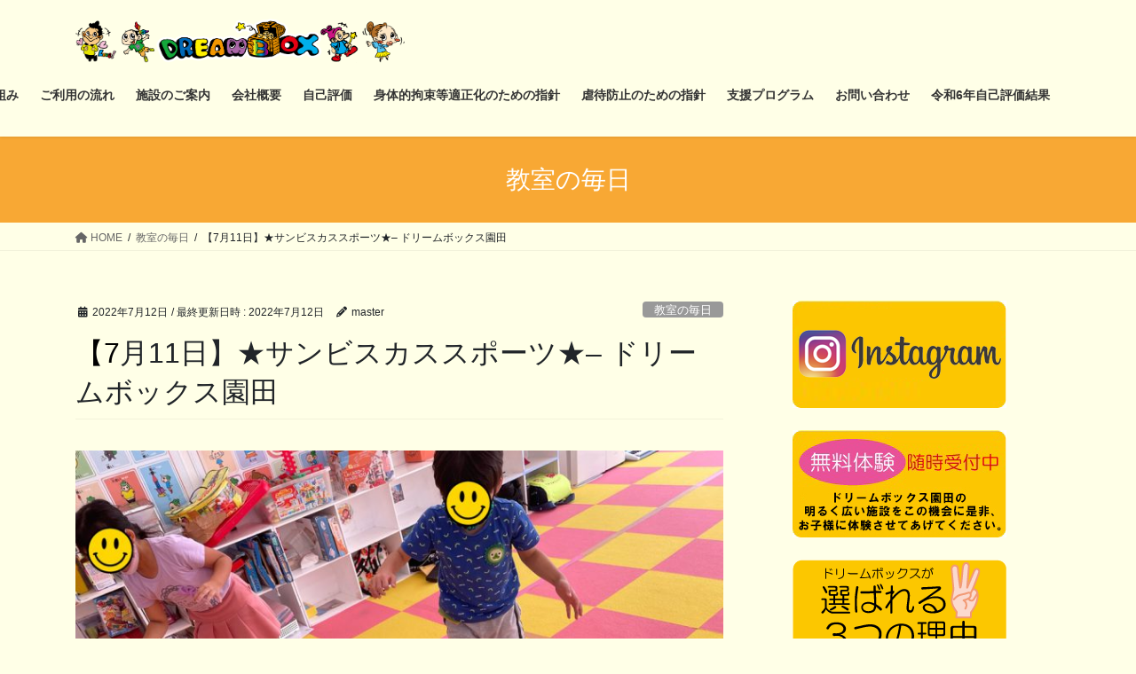

--- FILE ---
content_type: text/html; charset=UTF-8
request_url: https://dreambox-okinawa.com/2022/07/12/%E3%80%907%E6%9C%8811%E6%97%A5%E3%80%91%E2%98%85%E3%82%B5%E3%83%B3%E3%83%93%E3%82%B9%E3%82%AB%E3%82%B9%E3%82%B9%E3%83%9D%E3%83%BC%E3%83%84%E2%98%85-%E3%83%89%E3%83%AA%E3%83%BC%E3%83%A0/
body_size: 96998
content:
<!DOCTYPE html>
<html dir="ltr" lang="ja" prefix="og: https://ogp.me/ns#">
<head>
<meta charset="utf-8">
<meta http-equiv="X-UA-Compatible" content="IE=edge">
<meta name="viewport" content="width=device-width, initial-scale=1">

<title>【7月11日】★サンビスカススポーツ★– ドリームボックス園田 | ドリームボックス園田</title>
	<style>img:is([sizes="auto" i], [sizes^="auto," i]) { contain-intrinsic-size: 3000px 1500px }</style>
	
		<!-- All in One SEO 4.8.2 - aioseo.com -->
	<meta name="robots" content="max-image-preview:large" />
	<meta name="author" content="master"/>
	<link rel="canonical" href="https://dreambox-okinawa.com/2022/07/12/%e3%80%907%e6%9c%8811%e6%97%a5%e3%80%91%e2%98%85%e3%82%b5%e3%83%b3%e3%83%93%e3%82%b9%e3%82%ab%e3%82%b9%e3%82%b9%e3%83%9d%e3%83%bc%e3%83%84%e2%98%85-%e3%83%89%e3%83%aa%e3%83%bc%e3%83%a0/" />
	<meta name="generator" content="All in One SEO (AIOSEO) 4.8.2" />
		<meta property="og:locale" content="ja_JP" />
		<meta property="og:site_name" content="ドリームボックス園田 | 放課後等デイサービス「ドリームボックス」は運動を通して、こどもたちの笑顔と心身を伸ばします！" />
		<meta property="og:type" content="article" />
		<meta property="og:title" content="【7月11日】★サンビスカススポーツ★– ドリームボックス園田 | ドリームボックス園田" />
		<meta property="og:url" content="https://dreambox-okinawa.com/2022/07/12/%e3%80%907%e6%9c%8811%e6%97%a5%e3%80%91%e2%98%85%e3%82%b5%e3%83%b3%e3%83%93%e3%82%b9%e3%82%ab%e3%82%b9%e3%82%b9%e3%83%9d%e3%83%bc%e3%83%84%e2%98%85-%e3%83%89%e3%83%aa%e3%83%bc%e3%83%a0/" />
		<meta property="article:published_time" content="2022-07-12T02:10:25+00:00" />
		<meta property="article:modified_time" content="2022-07-12T02:10:25+00:00" />
		<meta name="twitter:card" content="summary" />
		<meta name="twitter:title" content="【7月11日】★サンビスカススポーツ★– ドリームボックス園田 | ドリームボックス園田" />
		<script type="application/ld+json" class="aioseo-schema">
			{"@context":"https:\/\/schema.org","@graph":[{"@type":"Article","@id":"https:\/\/dreambox-okinawa.com\/2022\/07\/12\/%e3%80%907%e6%9c%8811%e6%97%a5%e3%80%91%e2%98%85%e3%82%b5%e3%83%b3%e3%83%93%e3%82%b9%e3%82%ab%e3%82%b9%e3%82%b9%e3%83%9d%e3%83%bc%e3%83%84%e2%98%85-%e3%83%89%e3%83%aa%e3%83%bc%e3%83%a0\/#article","name":"\u30107\u670811\u65e5\u3011\u2605\u30b5\u30f3\u30d3\u30b9\u30ab\u30b9\u30b9\u30dd\u30fc\u30c4\u2605\u2013 \u30c9\u30ea\u30fc\u30e0\u30dc\u30c3\u30af\u30b9\u5712\u7530 | \u30c9\u30ea\u30fc\u30e0\u30dc\u30c3\u30af\u30b9\u5712\u7530","headline":"\u30107\u670811\u65e5\u3011\u2605\u30b5\u30f3\u30d3\u30b9\u30ab\u30b9\u30b9\u30dd\u30fc\u30c4\u2605\u2013 \u30c9\u30ea\u30fc\u30e0\u30dc\u30c3\u30af\u30b9\u5712\u7530","author":{"@id":"https:\/\/dreambox-okinawa.com\/author\/master\/#author"},"publisher":{"@id":"https:\/\/dreambox-okinawa.com\/#organization"},"image":{"@type":"ImageObject","url":"https:\/\/dreambox-okinawa.com\/wp-content\/uploads\/2022\/07\/6-1.jpg","width":1200,"height":900},"datePublished":"2022-07-12T11:10:25+09:00","dateModified":"2022-07-12T11:10:25+09:00","inLanguage":"ja","mainEntityOfPage":{"@id":"https:\/\/dreambox-okinawa.com\/2022\/07\/12\/%e3%80%907%e6%9c%8811%e6%97%a5%e3%80%91%e2%98%85%e3%82%b5%e3%83%b3%e3%83%93%e3%82%b9%e3%82%ab%e3%82%b9%e3%82%b9%e3%83%9d%e3%83%bc%e3%83%84%e2%98%85-%e3%83%89%e3%83%aa%e3%83%bc%e3%83%a0\/#webpage"},"isPartOf":{"@id":"https:\/\/dreambox-okinawa.com\/2022\/07\/12\/%e3%80%907%e6%9c%8811%e6%97%a5%e3%80%91%e2%98%85%e3%82%b5%e3%83%b3%e3%83%93%e3%82%b9%e3%82%ab%e3%82%b9%e3%82%b9%e3%83%9d%e3%83%bc%e3%83%84%e2%98%85-%e3%83%89%e3%83%aa%e3%83%bc%e3%83%a0\/#webpage"},"articleSection":"\u6559\u5ba4\u306e\u6bce\u65e5"},{"@type":"BreadcrumbList","@id":"https:\/\/dreambox-okinawa.com\/2022\/07\/12\/%e3%80%907%e6%9c%8811%e6%97%a5%e3%80%91%e2%98%85%e3%82%b5%e3%83%b3%e3%83%93%e3%82%b9%e3%82%ab%e3%82%b9%e3%82%b9%e3%83%9d%e3%83%bc%e3%83%84%e2%98%85-%e3%83%89%e3%83%aa%e3%83%bc%e3%83%a0\/#breadcrumblist","itemListElement":[{"@type":"ListItem","@id":"https:\/\/dreambox-okinawa.com\/#listItem","position":1,"name":"\u5bb6","item":"https:\/\/dreambox-okinawa.com\/","nextItem":{"@type":"ListItem","@id":"https:\/\/dreambox-okinawa.com\/2022\/#listItem","name":"2022"}},{"@type":"ListItem","@id":"https:\/\/dreambox-okinawa.com\/2022\/#listItem","position":2,"name":"2022","item":"https:\/\/dreambox-okinawa.com\/2022\/","nextItem":{"@type":"ListItem","@id":"https:\/\/dreambox-okinawa.com\/2022\/07\/#listItem","name":"July"},"previousItem":{"@type":"ListItem","@id":"https:\/\/dreambox-okinawa.com\/#listItem","name":"\u5bb6"}},{"@type":"ListItem","@id":"https:\/\/dreambox-okinawa.com\/2022\/07\/#listItem","position":3,"name":"July","item":"https:\/\/dreambox-okinawa.com\/2022\/07\/","nextItem":{"@type":"ListItem","@id":"https:\/\/dreambox-okinawa.com\/2022\/07\/12\/#listItem","name":"12"},"previousItem":{"@type":"ListItem","@id":"https:\/\/dreambox-okinawa.com\/2022\/#listItem","name":"2022"}},{"@type":"ListItem","@id":"https:\/\/dreambox-okinawa.com\/2022\/07\/12\/#listItem","position":4,"name":"12","item":"https:\/\/dreambox-okinawa.com\/2022\/07\/12\/","nextItem":{"@type":"ListItem","@id":"https:\/\/dreambox-okinawa.com\/2022\/07\/12\/%e3%80%907%e6%9c%8811%e6%97%a5%e3%80%91%e2%98%85%e3%82%b5%e3%83%b3%e3%83%93%e3%82%b9%e3%82%ab%e3%82%b9%e3%82%b9%e3%83%9d%e3%83%bc%e3%83%84%e2%98%85-%e3%83%89%e3%83%aa%e3%83%bc%e3%83%a0\/#listItem","name":"\u30107\u670811\u65e5\u3011\u2605\u30b5\u30f3\u30d3\u30b9\u30ab\u30b9\u30b9\u30dd\u30fc\u30c4\u2605\u2013 \u30c9\u30ea\u30fc\u30e0\u30dc\u30c3\u30af\u30b9\u5712\u7530"},"previousItem":{"@type":"ListItem","@id":"https:\/\/dreambox-okinawa.com\/2022\/07\/#listItem","name":"July"}},{"@type":"ListItem","@id":"https:\/\/dreambox-okinawa.com\/2022\/07\/12\/%e3%80%907%e6%9c%8811%e6%97%a5%e3%80%91%e2%98%85%e3%82%b5%e3%83%b3%e3%83%93%e3%82%b9%e3%82%ab%e3%82%b9%e3%82%b9%e3%83%9d%e3%83%bc%e3%83%84%e2%98%85-%e3%83%89%e3%83%aa%e3%83%bc%e3%83%a0\/#listItem","position":5,"name":"\u30107\u670811\u65e5\u3011\u2605\u30b5\u30f3\u30d3\u30b9\u30ab\u30b9\u30b9\u30dd\u30fc\u30c4\u2605\u2013 \u30c9\u30ea\u30fc\u30e0\u30dc\u30c3\u30af\u30b9\u5712\u7530","previousItem":{"@type":"ListItem","@id":"https:\/\/dreambox-okinawa.com\/2022\/07\/12\/#listItem","name":"12"}}]},{"@type":"Organization","@id":"https:\/\/dreambox-okinawa.com\/#organization","name":"\u30c9\u30ea\u30fc\u30e0\u30dc\u30c3\u30af\u30b9\u5712\u7530","description":"\u653e\u8ab2\u5f8c\u7b49\u30c7\u30a4\u30b5\u30fc\u30d3\u30b9\u300c\u30c9\u30ea\u30fc\u30e0\u30dc\u30c3\u30af\u30b9\u300d\u306f\u904b\u52d5\u3092\u901a\u3057\u3066\u3001\u3053\u3069\u3082\u305f\u3061\u306e\u7b11\u9854\u3068\u5fc3\u8eab\u3092\u4f38\u3070\u3057\u307e\u3059\uff01","url":"https:\/\/dreambox-okinawa.com\/"},{"@type":"Person","@id":"https:\/\/dreambox-okinawa.com\/author\/master\/#author","url":"https:\/\/dreambox-okinawa.com\/author\/master\/","name":"master","image":{"@type":"ImageObject","@id":"https:\/\/dreambox-okinawa.com\/2022\/07\/12\/%e3%80%907%e6%9c%8811%e6%97%a5%e3%80%91%e2%98%85%e3%82%b5%e3%83%b3%e3%83%93%e3%82%b9%e3%82%ab%e3%82%b9%e3%82%b9%e3%83%9d%e3%83%bc%e3%83%84%e2%98%85-%e3%83%89%e3%83%aa%e3%83%bc%e3%83%a0\/#authorImage","url":"https:\/\/secure.gravatar.com\/avatar\/68f344ce493bb39f855792f601b38c16?s=96&d=mm&r=g","width":96,"height":96,"caption":"master"}},{"@type":"WebPage","@id":"https:\/\/dreambox-okinawa.com\/2022\/07\/12\/%e3%80%907%e6%9c%8811%e6%97%a5%e3%80%91%e2%98%85%e3%82%b5%e3%83%b3%e3%83%93%e3%82%b9%e3%82%ab%e3%82%b9%e3%82%b9%e3%83%9d%e3%83%bc%e3%83%84%e2%98%85-%e3%83%89%e3%83%aa%e3%83%bc%e3%83%a0\/#webpage","url":"https:\/\/dreambox-okinawa.com\/2022\/07\/12\/%e3%80%907%e6%9c%8811%e6%97%a5%e3%80%91%e2%98%85%e3%82%b5%e3%83%b3%e3%83%93%e3%82%b9%e3%82%ab%e3%82%b9%e3%82%b9%e3%83%9d%e3%83%bc%e3%83%84%e2%98%85-%e3%83%89%e3%83%aa%e3%83%bc%e3%83%a0\/","name":"\u30107\u670811\u65e5\u3011\u2605\u30b5\u30f3\u30d3\u30b9\u30ab\u30b9\u30b9\u30dd\u30fc\u30c4\u2605\u2013 \u30c9\u30ea\u30fc\u30e0\u30dc\u30c3\u30af\u30b9\u5712\u7530 | \u30c9\u30ea\u30fc\u30e0\u30dc\u30c3\u30af\u30b9\u5712\u7530","inLanguage":"ja","isPartOf":{"@id":"https:\/\/dreambox-okinawa.com\/#website"},"breadcrumb":{"@id":"https:\/\/dreambox-okinawa.com\/2022\/07\/12\/%e3%80%907%e6%9c%8811%e6%97%a5%e3%80%91%e2%98%85%e3%82%b5%e3%83%b3%e3%83%93%e3%82%b9%e3%82%ab%e3%82%b9%e3%82%b9%e3%83%9d%e3%83%bc%e3%83%84%e2%98%85-%e3%83%89%e3%83%aa%e3%83%bc%e3%83%a0\/#breadcrumblist"},"author":{"@id":"https:\/\/dreambox-okinawa.com\/author\/master\/#author"},"creator":{"@id":"https:\/\/dreambox-okinawa.com\/author\/master\/#author"},"image":{"@type":"ImageObject","url":"https:\/\/dreambox-okinawa.com\/wp-content\/uploads\/2022\/07\/6-1.jpg","@id":"https:\/\/dreambox-okinawa.com\/2022\/07\/12\/%e3%80%907%e6%9c%8811%e6%97%a5%e3%80%91%e2%98%85%e3%82%b5%e3%83%b3%e3%83%93%e3%82%b9%e3%82%ab%e3%82%b9%e3%82%b9%e3%83%9d%e3%83%bc%e3%83%84%e2%98%85-%e3%83%89%e3%83%aa%e3%83%bc%e3%83%a0\/#mainImage","width":1200,"height":900},"primaryImageOfPage":{"@id":"https:\/\/dreambox-okinawa.com\/2022\/07\/12\/%e3%80%907%e6%9c%8811%e6%97%a5%e3%80%91%e2%98%85%e3%82%b5%e3%83%b3%e3%83%93%e3%82%b9%e3%82%ab%e3%82%b9%e3%82%b9%e3%83%9d%e3%83%bc%e3%83%84%e2%98%85-%e3%83%89%e3%83%aa%e3%83%bc%e3%83%a0\/#mainImage"},"datePublished":"2022-07-12T11:10:25+09:00","dateModified":"2022-07-12T11:10:25+09:00"},{"@type":"WebSite","@id":"https:\/\/dreambox-okinawa.com\/#website","url":"https:\/\/dreambox-okinawa.com\/","name":"\u30c9\u30ea\u30fc\u30e0\u30dc\u30c3\u30af\u30b9\u5712\u7530","description":"\u653e\u8ab2\u5f8c\u7b49\u30c7\u30a4\u30b5\u30fc\u30d3\u30b9\u300c\u30c9\u30ea\u30fc\u30e0\u30dc\u30c3\u30af\u30b9\u300d\u306f\u904b\u52d5\u3092\u901a\u3057\u3066\u3001\u3053\u3069\u3082\u305f\u3061\u306e\u7b11\u9854\u3068\u5fc3\u8eab\u3092\u4f38\u3070\u3057\u307e\u3059\uff01","inLanguage":"ja","publisher":{"@id":"https:\/\/dreambox-okinawa.com\/#organization"}}]}
		</script>
		<!-- All in One SEO -->

<link rel="alternate" type="application/rss+xml" title="ドリームボックス園田 &raquo; フィード" href="https://dreambox-okinawa.com/feed/" />
<link rel="alternate" type="application/rss+xml" title="ドリームボックス園田 &raquo; コメントフィード" href="https://dreambox-okinawa.com/comments/feed/" />
<link rel="alternate" type="application/rss+xml" title="ドリームボックス園田 &raquo; 【7月11日】★サンビスカススポーツ★– ドリームボックス園田 のコメントのフィード" href="https://dreambox-okinawa.com/2022/07/12/%e3%80%907%e6%9c%8811%e6%97%a5%e3%80%91%e2%98%85%e3%82%b5%e3%83%b3%e3%83%93%e3%82%b9%e3%82%ab%e3%82%b9%e3%82%b9%e3%83%9d%e3%83%bc%e3%83%84%e2%98%85-%e3%83%89%e3%83%aa%e3%83%bc%e3%83%a0/feed/" />
<meta name="description" content="﻿体を動かして遊ぶ事が大好きな子ども達！今日はみんな大好き『サンビスカススポーツ』の日です！マーカーを守る鬼ごっこから始まり…ボールを使った運動をしました！上手く手を使ってドリブル出来る子、ちょっと苦手な子…それでも一生懸命楽しそうにしてました( ¨̮ )後半は、足でのドリブル。ボールを蹴って足で止めたり、四角の枠の中でボールを止める、マーカーの上でボールを止める！と、徐々にレベルアップ！少し時間がかかっても諦めずに挑戦する姿を見ると、子ども達の成長を感じます。" /><script type="text/javascript">
/* <![CDATA[ */
window._wpemojiSettings = {"baseUrl":"https:\/\/s.w.org\/images\/core\/emoji\/15.0.3\/72x72\/","ext":".png","svgUrl":"https:\/\/s.w.org\/images\/core\/emoji\/15.0.3\/svg\/","svgExt":".svg","source":{"concatemoji":"https:\/\/dreambox-okinawa.com\/wp-includes\/js\/wp-emoji-release.min.js?ver=6.7.4"}};
/*! This file is auto-generated */
!function(i,n){var o,s,e;function c(e){try{var t={supportTests:e,timestamp:(new Date).valueOf()};sessionStorage.setItem(o,JSON.stringify(t))}catch(e){}}function p(e,t,n){e.clearRect(0,0,e.canvas.width,e.canvas.height),e.fillText(t,0,0);var t=new Uint32Array(e.getImageData(0,0,e.canvas.width,e.canvas.height).data),r=(e.clearRect(0,0,e.canvas.width,e.canvas.height),e.fillText(n,0,0),new Uint32Array(e.getImageData(0,0,e.canvas.width,e.canvas.height).data));return t.every(function(e,t){return e===r[t]})}function u(e,t,n){switch(t){case"flag":return n(e,"\ud83c\udff3\ufe0f\u200d\u26a7\ufe0f","\ud83c\udff3\ufe0f\u200b\u26a7\ufe0f")?!1:!n(e,"\ud83c\uddfa\ud83c\uddf3","\ud83c\uddfa\u200b\ud83c\uddf3")&&!n(e,"\ud83c\udff4\udb40\udc67\udb40\udc62\udb40\udc65\udb40\udc6e\udb40\udc67\udb40\udc7f","\ud83c\udff4\u200b\udb40\udc67\u200b\udb40\udc62\u200b\udb40\udc65\u200b\udb40\udc6e\u200b\udb40\udc67\u200b\udb40\udc7f");case"emoji":return!n(e,"\ud83d\udc26\u200d\u2b1b","\ud83d\udc26\u200b\u2b1b")}return!1}function f(e,t,n){var r="undefined"!=typeof WorkerGlobalScope&&self instanceof WorkerGlobalScope?new OffscreenCanvas(300,150):i.createElement("canvas"),a=r.getContext("2d",{willReadFrequently:!0}),o=(a.textBaseline="top",a.font="600 32px Arial",{});return e.forEach(function(e){o[e]=t(a,e,n)}),o}function t(e){var t=i.createElement("script");t.src=e,t.defer=!0,i.head.appendChild(t)}"undefined"!=typeof Promise&&(o="wpEmojiSettingsSupports",s=["flag","emoji"],n.supports={everything:!0,everythingExceptFlag:!0},e=new Promise(function(e){i.addEventListener("DOMContentLoaded",e,{once:!0})}),new Promise(function(t){var n=function(){try{var e=JSON.parse(sessionStorage.getItem(o));if("object"==typeof e&&"number"==typeof e.timestamp&&(new Date).valueOf()<e.timestamp+604800&&"object"==typeof e.supportTests)return e.supportTests}catch(e){}return null}();if(!n){if("undefined"!=typeof Worker&&"undefined"!=typeof OffscreenCanvas&&"undefined"!=typeof URL&&URL.createObjectURL&&"undefined"!=typeof Blob)try{var e="postMessage("+f.toString()+"("+[JSON.stringify(s),u.toString(),p.toString()].join(",")+"));",r=new Blob([e],{type:"text/javascript"}),a=new Worker(URL.createObjectURL(r),{name:"wpTestEmojiSupports"});return void(a.onmessage=function(e){c(n=e.data),a.terminate(),t(n)})}catch(e){}c(n=f(s,u,p))}t(n)}).then(function(e){for(var t in e)n.supports[t]=e[t],n.supports.everything=n.supports.everything&&n.supports[t],"flag"!==t&&(n.supports.everythingExceptFlag=n.supports.everythingExceptFlag&&n.supports[t]);n.supports.everythingExceptFlag=n.supports.everythingExceptFlag&&!n.supports.flag,n.DOMReady=!1,n.readyCallback=function(){n.DOMReady=!0}}).then(function(){return e}).then(function(){var e;n.supports.everything||(n.readyCallback(),(e=n.source||{}).concatemoji?t(e.concatemoji):e.wpemoji&&e.twemoji&&(t(e.twemoji),t(e.wpemoji)))}))}((window,document),window._wpemojiSettings);
/* ]]> */
</script>
<link rel='stylesheet' id='vkExUnit_common_style-css' href='https://dreambox-okinawa.com/wp-content/plugins/vk-all-in-one-expansion-unit/assets/css/vkExUnit_style.css?ver=9.108.2.2' type='text/css' media='all' />
<style id='vkExUnit_common_style-inline-css' type='text/css'>
:root {--ver_page_top_button_url:url(https://dreambox-okinawa.com/wp-content/plugins/vk-all-in-one-expansion-unit/assets/images/to-top-btn-icon.svg);}@font-face {font-weight: normal;font-style: normal;font-family: "vk_sns";src: url("https://dreambox-okinawa.com/wp-content/plugins/vk-all-in-one-expansion-unit/inc/sns/icons/fonts/vk_sns.eot?-bq20cj");src: url("https://dreambox-okinawa.com/wp-content/plugins/vk-all-in-one-expansion-unit/inc/sns/icons/fonts/vk_sns.eot?#iefix-bq20cj") format("embedded-opentype"),url("https://dreambox-okinawa.com/wp-content/plugins/vk-all-in-one-expansion-unit/inc/sns/icons/fonts/vk_sns.woff?-bq20cj") format("woff"),url("https://dreambox-okinawa.com/wp-content/plugins/vk-all-in-one-expansion-unit/inc/sns/icons/fonts/vk_sns.ttf?-bq20cj") format("truetype"),url("https://dreambox-okinawa.com/wp-content/plugins/vk-all-in-one-expansion-unit/inc/sns/icons/fonts/vk_sns.svg?-bq20cj#vk_sns") format("svg");}
.veu_promotion-alert__content--text {border: 1px solid rgba(0,0,0,0.125);padding: 0.5em 1em;border-radius: var(--vk-size-radius);margin-bottom: var(--vk-margin-block-bottom);font-size: 0.875rem;}/* Alert Content部分に段落タグを入れた場合に最後の段落の余白を0にする */.veu_promotion-alert__content--text p:last-of-type{margin-bottom:0;margin-top: 0;}
</style>
<style id='wp-emoji-styles-inline-css' type='text/css'>

	img.wp-smiley, img.emoji {
		display: inline !important;
		border: none !important;
		box-shadow: none !important;
		height: 1em !important;
		width: 1em !important;
		margin: 0 0.07em !important;
		vertical-align: -0.1em !important;
		background: none !important;
		padding: 0 !important;
	}
</style>
<link rel='stylesheet' id='wp-block-library-css' href='https://dreambox-okinawa.com/wp-includes/css/dist/block-library/style.min.css?ver=6.7.4' type='text/css' media='all' />
<style id='classic-theme-styles-inline-css' type='text/css'>
/*! This file is auto-generated */
.wp-block-button__link{color:#fff;background-color:#32373c;border-radius:9999px;box-shadow:none;text-decoration:none;padding:calc(.667em + 2px) calc(1.333em + 2px);font-size:1.125em}.wp-block-file__button{background:#32373c;color:#fff;text-decoration:none}
</style>
<style id='global-styles-inline-css' type='text/css'>
:root{--wp--preset--aspect-ratio--square: 1;--wp--preset--aspect-ratio--4-3: 4/3;--wp--preset--aspect-ratio--3-4: 3/4;--wp--preset--aspect-ratio--3-2: 3/2;--wp--preset--aspect-ratio--2-3: 2/3;--wp--preset--aspect-ratio--16-9: 16/9;--wp--preset--aspect-ratio--9-16: 9/16;--wp--preset--color--black: #000000;--wp--preset--color--cyan-bluish-gray: #abb8c3;--wp--preset--color--white: #ffffff;--wp--preset--color--pale-pink: #f78da7;--wp--preset--color--vivid-red: #cf2e2e;--wp--preset--color--luminous-vivid-orange: #ff6900;--wp--preset--color--luminous-vivid-amber: #fcb900;--wp--preset--color--light-green-cyan: #7bdcb5;--wp--preset--color--vivid-green-cyan: #00d084;--wp--preset--color--pale-cyan-blue: #8ed1fc;--wp--preset--color--vivid-cyan-blue: #0693e3;--wp--preset--color--vivid-purple: #9b51e0;--wp--preset--gradient--vivid-cyan-blue-to-vivid-purple: linear-gradient(135deg,rgba(6,147,227,1) 0%,rgb(155,81,224) 100%);--wp--preset--gradient--light-green-cyan-to-vivid-green-cyan: linear-gradient(135deg,rgb(122,220,180) 0%,rgb(0,208,130) 100%);--wp--preset--gradient--luminous-vivid-amber-to-luminous-vivid-orange: linear-gradient(135deg,rgba(252,185,0,1) 0%,rgba(255,105,0,1) 100%);--wp--preset--gradient--luminous-vivid-orange-to-vivid-red: linear-gradient(135deg,rgba(255,105,0,1) 0%,rgb(207,46,46) 100%);--wp--preset--gradient--very-light-gray-to-cyan-bluish-gray: linear-gradient(135deg,rgb(238,238,238) 0%,rgb(169,184,195) 100%);--wp--preset--gradient--cool-to-warm-spectrum: linear-gradient(135deg,rgb(74,234,220) 0%,rgb(151,120,209) 20%,rgb(207,42,186) 40%,rgb(238,44,130) 60%,rgb(251,105,98) 80%,rgb(254,248,76) 100%);--wp--preset--gradient--blush-light-purple: linear-gradient(135deg,rgb(255,206,236) 0%,rgb(152,150,240) 100%);--wp--preset--gradient--blush-bordeaux: linear-gradient(135deg,rgb(254,205,165) 0%,rgb(254,45,45) 50%,rgb(107,0,62) 100%);--wp--preset--gradient--luminous-dusk: linear-gradient(135deg,rgb(255,203,112) 0%,rgb(199,81,192) 50%,rgb(65,88,208) 100%);--wp--preset--gradient--pale-ocean: linear-gradient(135deg,rgb(255,245,203) 0%,rgb(182,227,212) 50%,rgb(51,167,181) 100%);--wp--preset--gradient--electric-grass: linear-gradient(135deg,rgb(202,248,128) 0%,rgb(113,206,126) 100%);--wp--preset--gradient--midnight: linear-gradient(135deg,rgb(2,3,129) 0%,rgb(40,116,252) 100%);--wp--preset--font-size--small: 13px;--wp--preset--font-size--medium: 20px;--wp--preset--font-size--large: 36px;--wp--preset--font-size--x-large: 42px;--wp--preset--spacing--20: 0.44rem;--wp--preset--spacing--30: 0.67rem;--wp--preset--spacing--40: 1rem;--wp--preset--spacing--50: 1.5rem;--wp--preset--spacing--60: 2.25rem;--wp--preset--spacing--70: 3.38rem;--wp--preset--spacing--80: 5.06rem;--wp--preset--shadow--natural: 6px 6px 9px rgba(0, 0, 0, 0.2);--wp--preset--shadow--deep: 12px 12px 50px rgba(0, 0, 0, 0.4);--wp--preset--shadow--sharp: 6px 6px 0px rgba(0, 0, 0, 0.2);--wp--preset--shadow--outlined: 6px 6px 0px -3px rgba(255, 255, 255, 1), 6px 6px rgba(0, 0, 0, 1);--wp--preset--shadow--crisp: 6px 6px 0px rgba(0, 0, 0, 1);}:where(.is-layout-flex){gap: 0.5em;}:where(.is-layout-grid){gap: 0.5em;}body .is-layout-flex{display: flex;}.is-layout-flex{flex-wrap: wrap;align-items: center;}.is-layout-flex > :is(*, div){margin: 0;}body .is-layout-grid{display: grid;}.is-layout-grid > :is(*, div){margin: 0;}:where(.wp-block-columns.is-layout-flex){gap: 2em;}:where(.wp-block-columns.is-layout-grid){gap: 2em;}:where(.wp-block-post-template.is-layout-flex){gap: 1.25em;}:where(.wp-block-post-template.is-layout-grid){gap: 1.25em;}.has-black-color{color: var(--wp--preset--color--black) !important;}.has-cyan-bluish-gray-color{color: var(--wp--preset--color--cyan-bluish-gray) !important;}.has-white-color{color: var(--wp--preset--color--white) !important;}.has-pale-pink-color{color: var(--wp--preset--color--pale-pink) !important;}.has-vivid-red-color{color: var(--wp--preset--color--vivid-red) !important;}.has-luminous-vivid-orange-color{color: var(--wp--preset--color--luminous-vivid-orange) !important;}.has-luminous-vivid-amber-color{color: var(--wp--preset--color--luminous-vivid-amber) !important;}.has-light-green-cyan-color{color: var(--wp--preset--color--light-green-cyan) !important;}.has-vivid-green-cyan-color{color: var(--wp--preset--color--vivid-green-cyan) !important;}.has-pale-cyan-blue-color{color: var(--wp--preset--color--pale-cyan-blue) !important;}.has-vivid-cyan-blue-color{color: var(--wp--preset--color--vivid-cyan-blue) !important;}.has-vivid-purple-color{color: var(--wp--preset--color--vivid-purple) !important;}.has-black-background-color{background-color: var(--wp--preset--color--black) !important;}.has-cyan-bluish-gray-background-color{background-color: var(--wp--preset--color--cyan-bluish-gray) !important;}.has-white-background-color{background-color: var(--wp--preset--color--white) !important;}.has-pale-pink-background-color{background-color: var(--wp--preset--color--pale-pink) !important;}.has-vivid-red-background-color{background-color: var(--wp--preset--color--vivid-red) !important;}.has-luminous-vivid-orange-background-color{background-color: var(--wp--preset--color--luminous-vivid-orange) !important;}.has-luminous-vivid-amber-background-color{background-color: var(--wp--preset--color--luminous-vivid-amber) !important;}.has-light-green-cyan-background-color{background-color: var(--wp--preset--color--light-green-cyan) !important;}.has-vivid-green-cyan-background-color{background-color: var(--wp--preset--color--vivid-green-cyan) !important;}.has-pale-cyan-blue-background-color{background-color: var(--wp--preset--color--pale-cyan-blue) !important;}.has-vivid-cyan-blue-background-color{background-color: var(--wp--preset--color--vivid-cyan-blue) !important;}.has-vivid-purple-background-color{background-color: var(--wp--preset--color--vivid-purple) !important;}.has-black-border-color{border-color: var(--wp--preset--color--black) !important;}.has-cyan-bluish-gray-border-color{border-color: var(--wp--preset--color--cyan-bluish-gray) !important;}.has-white-border-color{border-color: var(--wp--preset--color--white) !important;}.has-pale-pink-border-color{border-color: var(--wp--preset--color--pale-pink) !important;}.has-vivid-red-border-color{border-color: var(--wp--preset--color--vivid-red) !important;}.has-luminous-vivid-orange-border-color{border-color: var(--wp--preset--color--luminous-vivid-orange) !important;}.has-luminous-vivid-amber-border-color{border-color: var(--wp--preset--color--luminous-vivid-amber) !important;}.has-light-green-cyan-border-color{border-color: var(--wp--preset--color--light-green-cyan) !important;}.has-vivid-green-cyan-border-color{border-color: var(--wp--preset--color--vivid-green-cyan) !important;}.has-pale-cyan-blue-border-color{border-color: var(--wp--preset--color--pale-cyan-blue) !important;}.has-vivid-cyan-blue-border-color{border-color: var(--wp--preset--color--vivid-cyan-blue) !important;}.has-vivid-purple-border-color{border-color: var(--wp--preset--color--vivid-purple) !important;}.has-vivid-cyan-blue-to-vivid-purple-gradient-background{background: var(--wp--preset--gradient--vivid-cyan-blue-to-vivid-purple) !important;}.has-light-green-cyan-to-vivid-green-cyan-gradient-background{background: var(--wp--preset--gradient--light-green-cyan-to-vivid-green-cyan) !important;}.has-luminous-vivid-amber-to-luminous-vivid-orange-gradient-background{background: var(--wp--preset--gradient--luminous-vivid-amber-to-luminous-vivid-orange) !important;}.has-luminous-vivid-orange-to-vivid-red-gradient-background{background: var(--wp--preset--gradient--luminous-vivid-orange-to-vivid-red) !important;}.has-very-light-gray-to-cyan-bluish-gray-gradient-background{background: var(--wp--preset--gradient--very-light-gray-to-cyan-bluish-gray) !important;}.has-cool-to-warm-spectrum-gradient-background{background: var(--wp--preset--gradient--cool-to-warm-spectrum) !important;}.has-blush-light-purple-gradient-background{background: var(--wp--preset--gradient--blush-light-purple) !important;}.has-blush-bordeaux-gradient-background{background: var(--wp--preset--gradient--blush-bordeaux) !important;}.has-luminous-dusk-gradient-background{background: var(--wp--preset--gradient--luminous-dusk) !important;}.has-pale-ocean-gradient-background{background: var(--wp--preset--gradient--pale-ocean) !important;}.has-electric-grass-gradient-background{background: var(--wp--preset--gradient--electric-grass) !important;}.has-midnight-gradient-background{background: var(--wp--preset--gradient--midnight) !important;}.has-small-font-size{font-size: var(--wp--preset--font-size--small) !important;}.has-medium-font-size{font-size: var(--wp--preset--font-size--medium) !important;}.has-large-font-size{font-size: var(--wp--preset--font-size--large) !important;}.has-x-large-font-size{font-size: var(--wp--preset--font-size--x-large) !important;}
:where(.wp-block-post-template.is-layout-flex){gap: 1.25em;}:where(.wp-block-post-template.is-layout-grid){gap: 1.25em;}
:where(.wp-block-columns.is-layout-flex){gap: 2em;}:where(.wp-block-columns.is-layout-grid){gap: 2em;}
:root :where(.wp-block-pullquote){font-size: 1.5em;line-height: 1.6;}
</style>
<link rel='stylesheet' id='contact-form-7-css' href='https://dreambox-okinawa.com/wp-content/plugins/contact-form-7/includes/css/styles.css?ver=6.0.6' type='text/css' media='all' />
<link rel='stylesheet' id='bootstrap-4-style-css' href='https://dreambox-okinawa.com/wp-content/themes/lightning/_g2/library/bootstrap-4/css/bootstrap.min.css?ver=4.5.0' type='text/css' media='all' />
<link rel='stylesheet' id='lightning-common-style-css' href='https://dreambox-okinawa.com/wp-content/themes/lightning/_g2/assets/css/common.css?ver=15.29.7' type='text/css' media='all' />
<style id='lightning-common-style-inline-css' type='text/css'>
/* vk-mobile-nav */:root {--vk-mobile-nav-menu-btn-bg-src: url("https://dreambox-okinawa.com/wp-content/themes/lightning/_g2/inc/vk-mobile-nav/package/images/vk-menu-btn-black.svg");--vk-mobile-nav-menu-btn-close-bg-src: url("https://dreambox-okinawa.com/wp-content/themes/lightning/_g2/inc/vk-mobile-nav/package/images/vk-menu-close-black.svg");--vk-menu-acc-icon-open-black-bg-src: url("https://dreambox-okinawa.com/wp-content/themes/lightning/_g2/inc/vk-mobile-nav/package/images/vk-menu-acc-icon-open-black.svg");--vk-menu-acc-icon-open-white-bg-src: url("https://dreambox-okinawa.com/wp-content/themes/lightning/_g2/inc/vk-mobile-nav/package/images/vk-menu-acc-icon-open-white.svg");--vk-menu-acc-icon-close-black-bg-src: url("https://dreambox-okinawa.com/wp-content/themes/lightning/_g2/inc/vk-mobile-nav/package/images/vk-menu-close-black.svg");--vk-menu-acc-icon-close-white-bg-src: url("https://dreambox-okinawa.com/wp-content/themes/lightning/_g2/inc/vk-mobile-nav/package/images/vk-menu-close-white.svg");}
</style>
<link rel='stylesheet' id='lightning-design-style-css' href='https://dreambox-okinawa.com/wp-content/themes/lightning/_g2/design-skin/origin2/css/style.css?ver=15.29.7' type='text/css' media='all' />
<style id='lightning-design-style-inline-css' type='text/css'>
:root {--color-key:#f8a834;--wp--preset--color--vk-color-primary:#f8a834;--color-key-dark:#f8a834;}
/* ltg common custom */:root {--vk-menu-acc-btn-border-color:#333;--vk-color-primary:#f8a834;--vk-color-primary-dark:#f8a834;--vk-color-primary-vivid:#ffb939;--color-key:#f8a834;--wp--preset--color--vk-color-primary:#f8a834;--color-key-dark:#f8a834;}.veu_color_txt_key { color:#f8a834 ; }.veu_color_bg_key { background-color:#f8a834 ; }.veu_color_border_key { border-color:#f8a834 ; }.btn-default { border-color:#f8a834;color:#f8a834;}.btn-default:focus,.btn-default:hover { border-color:#f8a834;background-color: #f8a834; }.wp-block-search__button,.btn-primary { background-color:#f8a834;border-color:#f8a834; }.wp-block-search__button:focus,.wp-block-search__button:hover,.btn-primary:not(:disabled):not(.disabled):active,.btn-primary:focus,.btn-primary:hover { background-color:#f8a834;border-color:#f8a834; }.btn-outline-primary { color : #f8a834 ; border-color:#f8a834; }.btn-outline-primary:not(:disabled):not(.disabled):active,.btn-outline-primary:focus,.btn-outline-primary:hover { color : #fff; background-color:#f8a834;border-color:#f8a834; }a { color:#337ab7; }
.tagcloud a:before { font-family: "Font Awesome 5 Free";content: "\f02b";font-weight: bold; }
.media .media-body .media-heading a:hover { color:#f8a834; }@media (min-width: 768px){.gMenu > li:before,.gMenu > li.menu-item-has-children::after { border-bottom-color:#f8a834 }.gMenu li li { background-color:#f8a834 }.gMenu li li a:hover { background-color:#f8a834; }} /* @media (min-width: 768px) */.page-header { background-color:#f8a834; }h2,.mainSection-title { border-top-color:#f8a834; }h3:after,.subSection-title:after { border-bottom-color:#f8a834; }ul.page-numbers li span.page-numbers.current,.page-link dl .post-page-numbers.current { background-color:#f8a834; }.pager li > a { border-color:#f8a834;color:#f8a834;}.pager li > a:hover { background-color:#f8a834;color:#fff;}.siteFooter { border-top-color:#f8a834; }dt { border-left-color:#f8a834; }:root {--g_nav_main_acc_icon_open_url:url(https://dreambox-okinawa.com/wp-content/themes/lightning/_g2/inc/vk-mobile-nav/package/images/vk-menu-acc-icon-open-black.svg);--g_nav_main_acc_icon_close_url: url(https://dreambox-okinawa.com/wp-content/themes/lightning/_g2/inc/vk-mobile-nav/package/images/vk-menu-close-black.svg);--g_nav_sub_acc_icon_open_url: url(https://dreambox-okinawa.com/wp-content/themes/lightning/_g2/inc/vk-mobile-nav/package/images/vk-menu-acc-icon-open-white.svg);--g_nav_sub_acc_icon_close_url: url(https://dreambox-okinawa.com/wp-content/themes/lightning/_g2/inc/vk-mobile-nav/package/images/vk-menu-close-white.svg);}
</style>
<link rel='stylesheet' id='veu-cta-css' href='https://dreambox-okinawa.com/wp-content/plugins/vk-all-in-one-expansion-unit/inc/call-to-action/package/assets/css/style.css?ver=9.108.2.2' type='text/css' media='all' />
<link rel='stylesheet' id='lightning-theme-style-css' href='https://dreambox-okinawa.com/wp-content/themes/lightning/style.css?ver=15.29.7' type='text/css' media='all' />
<link rel='stylesheet' id='vk-font-awesome-css' href='https://dreambox-okinawa.com/wp-content/themes/lightning/vendor/vektor-inc/font-awesome-versions/src/versions/6/css/all.min.css?ver=6.4.2' type='text/css' media='all' />
<style id='akismet-widget-style-inline-css' type='text/css'>

			.a-stats {
				--akismet-color-mid-green: #357b49;
				--akismet-color-white: #fff;
				--akismet-color-light-grey: #f6f7f7;

				max-width: 350px;
				width: auto;
			}

			.a-stats * {
				all: unset;
				box-sizing: border-box;
			}

			.a-stats strong {
				font-weight: 600;
			}

			.a-stats a.a-stats__link,
			.a-stats a.a-stats__link:visited,
			.a-stats a.a-stats__link:active {
				background: var(--akismet-color-mid-green);
				border: none;
				box-shadow: none;
				border-radius: 8px;
				color: var(--akismet-color-white);
				cursor: pointer;
				display: block;
				font-family: -apple-system, BlinkMacSystemFont, 'Segoe UI', 'Roboto', 'Oxygen-Sans', 'Ubuntu', 'Cantarell', 'Helvetica Neue', sans-serif;
				font-weight: 500;
				padding: 12px;
				text-align: center;
				text-decoration: none;
				transition: all 0.2s ease;
			}

			/* Extra specificity to deal with TwentyTwentyOne focus style */
			.widget .a-stats a.a-stats__link:focus {
				background: var(--akismet-color-mid-green);
				color: var(--akismet-color-white);
				text-decoration: none;
			}

			.a-stats a.a-stats__link:hover {
				filter: brightness(110%);
				box-shadow: 0 4px 12px rgba(0, 0, 0, 0.06), 0 0 2px rgba(0, 0, 0, 0.16);
			}

			.a-stats .count {
				color: var(--akismet-color-white);
				display: block;
				font-size: 1.5em;
				line-height: 1.4;
				padding: 0 13px;
				white-space: nowrap;
			}
		
</style>
<script type="text/javascript" src="https://dreambox-okinawa.com/wp-includes/js/jquery/jquery.min.js?ver=3.7.1" id="jquery-core-js"></script>
<script type="text/javascript" src="https://dreambox-okinawa.com/wp-includes/js/jquery/jquery-migrate.min.js?ver=3.4.1" id="jquery-migrate-js"></script>
<link rel="https://api.w.org/" href="https://dreambox-okinawa.com/wp-json/" /><link rel="alternate" title="JSON" type="application/json" href="https://dreambox-okinawa.com/wp-json/wp/v2/posts/5342" /><link rel="EditURI" type="application/rsd+xml" title="RSD" href="https://dreambox-okinawa.com/xmlrpc.php?rsd" />
<meta name="generator" content="WordPress 6.7.4" />
<link rel='shortlink' href='https://dreambox-okinawa.com/?p=5342' />
<link rel="alternate" title="oEmbed (JSON)" type="application/json+oembed" href="https://dreambox-okinawa.com/wp-json/oembed/1.0/embed?url=https%3A%2F%2Fdreambox-okinawa.com%2F2022%2F07%2F12%2F%25e3%2580%25907%25e6%259c%258811%25e6%2597%25a5%25e3%2580%2591%25e2%2598%2585%25e3%2582%25b5%25e3%2583%25b3%25e3%2583%2593%25e3%2582%25b9%25e3%2582%25ab%25e3%2582%25b9%25e3%2582%25b9%25e3%2583%259d%25e3%2583%25bc%25e3%2583%2584%25e2%2598%2585-%25e3%2583%2589%25e3%2583%25aa%25e3%2583%25bc%25e3%2583%25a0%2F" />
<link rel="alternate" title="oEmbed (XML)" type="text/xml+oembed" href="https://dreambox-okinawa.com/wp-json/oembed/1.0/embed?url=https%3A%2F%2Fdreambox-okinawa.com%2F2022%2F07%2F12%2F%25e3%2580%25907%25e6%259c%258811%25e6%2597%25a5%25e3%2580%2591%25e2%2598%2585%25e3%2582%25b5%25e3%2583%25b3%25e3%2583%2593%25e3%2582%25b9%25e3%2582%25ab%25e3%2582%25b9%25e3%2582%25b9%25e3%2583%259d%25e3%2583%25bc%25e3%2583%2584%25e2%2598%2585-%25e3%2583%2589%25e3%2583%25aa%25e3%2583%25bc%25e3%2583%25a0%2F&#038;format=xml" />
<style id="lightning-color-custom-for-plugins" type="text/css">/* ltg theme common */.color_key_bg,.color_key_bg_hover:hover{background-color: #f8a834;}.color_key_txt,.color_key_txt_hover:hover{color: #f8a834;}.color_key_border,.color_key_border_hover:hover{border-color: #f8a834;}.color_key_dark_bg,.color_key_dark_bg_hover:hover{background-color: #f8a834;}.color_key_dark_txt,.color_key_dark_txt_hover:hover{color: #f8a834;}.color_key_dark_border,.color_key_dark_border_hover:hover{border-color: #f8a834;}</style><noscript><style>.lazyload[data-src]{display:none !important;}</style></noscript><style>.lazyload{background-image:none !important;}.lazyload:before{background-image:none !important;}</style><link rel="icon" href="https://dreambox-okinawa.com/wp-content/uploads/2017/09/cropped-character_001-32x32.png" sizes="32x32" />
<link rel="icon" href="https://dreambox-okinawa.com/wp-content/uploads/2017/09/cropped-character_001-192x192.png" sizes="192x192" />
<link rel="apple-touch-icon" href="https://dreambox-okinawa.com/wp-content/uploads/2017/09/cropped-character_001-180x180.png" />
<meta name="msapplication-TileImage" content="https://dreambox-okinawa.com/wp-content/uploads/2017/09/cropped-character_001-270x270.png" />
		<style type="text/css" id="wp-custom-css">
			.jikohyouka table{
	width:100%;
	
}

.jikohyouka td{
	border:solid 1px #000000;
	
}

.check{
	width:30%;
}

.yesno{
	width:10%;
}


.small{
	width:5%;
}

.jikohyouka2{
}


.orange{
	background-color:#ffa500;
}

.orangesamll{
	background-color:#ffa500;
	width:5%;
}

.orange10{
		background-color:#ffa500;
	  width:10%;
}

h1.entry-title:first-letter, .single h1.entry-title:first-letter {
    color: #000000;
}


.katudouimg{
	width:40%;
}		</style>
				<style type="text/css">/* VK CSS Customize */.mainSection-title,h2{border-top:none !important;border-bottom:none !important;background-color:#f8a834;border-radius:5px;color:#fff;padding:7px 10px 7px 20px;line-height:2.5em;}.mainSection-title:before,h2:before{margin:0 10px 0 0;content:" ";display:inline-block;width:50px;height:50px;margin-right:20px;background-image:url( "http://dreambox-okinawa.com/wp-content/uploads/2017/09/character_001.png" );background-size:contain;background-repeat:no-repeat;vertical-align:middle;}body,header,nav ul li a{background-color:#ffffe7 !important;}footer .sectionBox{display:none !important;}footer .copySection{display:block !important;border-top:none !important;}.prBlock .prBlock_image{width:100% !important;max-width:400px !important;margin-left:auto !important;margin-right:auto !important;height:auto !important;border-radius:10% !important;margin-bottom:20px;}.prBlock .prBlock_image img{width:100% !important;max-width:400px !important;height:auto !important;}.prBlock_title{background-color:#02c676;color:#fff;font-size:15px !important;font-weight:bold;padding:10px 0;}.prBlock_summary{text-align:left !important;margin-top:25px;}@media (min-width:992px){.prBlock_summary{font-size:15px !important;}}.prBlock .prBlock_image{box-shadow:0 2px 5px 0 rgba(0, 0, 0, 0.16), 0 2px 10px 0 rgba(0, 0, 0, 0.12) !important;}.ewd-ufaq-post-margin-symbol{display:none;}.ufaq-faq-title{background-color:#f8a834;}.ufaq-faq-title-text h4{background-color:#f8a834;color:#fff;}.ufaq-faq-list .veu_contact{display:none;}.ufaq-faq-list .veu_socialSet{display:none;}.ufaq-faq-body{border:solid 1px #f8a834;border-top:none;padding-top:30px !important;padding-left:10px;}/* End VK CSS Customize */</style>
			<!-- [ VK All in One Expansion Unit Article Structure Data ] --><script type="application/ld+json">{"@context":"https://schema.org/","@type":"Article","headline":"【7月11日】★サンビスカススポーツ★– ドリームボックス園田","image":"https://dreambox-okinawa.com/wp-content/uploads/2022/07/6-1-320x180.jpg","datePublished":"2022-07-12T11:10:25+09:00","dateModified":"2022-07-12T11:10:25+09:00","author":{"@type":"","name":"master","url":"https://dreambox-okinawa.com/","sameAs":""}}</script><!-- [ / VK All in One Expansion Unit Article Structure Data ] -->
</head>
<body class="post-template-default single single-post postid-5342 single-format-standard fa_v6_css post-name-%e3%80%907%e6%9c%8811%e6%97%a5%e3%80%91%e2%98%85%e3%82%b5%e3%83%b3%e3%83%93%e3%82%b9%e3%82%ab%e3%82%b9%e3%82%b9%e3%83%9d%e3%83%bc%e3%83%84%e2%98%85-%e3%83%89%e3%83%aa%e3%83%bc%e3%83%a0 post-type-post sidebar-fix sidebar-fix-priority-top bootstrap4 device-pc">
<a class="skip-link screen-reader-text" href="#main">コンテンツへスキップ</a>
<a class="skip-link screen-reader-text" href="#vk-mobile-nav">ナビゲーションに移動</a>
<header class="siteHeader">
		<div class="container siteHeadContainer">
		<div class="navbar-header">
						<p class="navbar-brand siteHeader_logo">
			<a href="https://dreambox-okinawa.com/">
				<span><img src="[data-uri]" alt="ドリームボックス園田" data-src="http://dreambox-okinawa.com/wp-content/uploads/2017/03/logo.png" decoding="async" class="lazyload" /><noscript><img src="http://dreambox-okinawa.com/wp-content/uploads/2017/03/logo.png" alt="ドリームボックス園田" data-eio="l" /></noscript></span>
			</a>
			</p>
					</div>

					<div id="gMenu_outer" class="gMenu_outer">
				<nav class="menu-footermenu-container"><ul id="menu-footermenu" class="menu gMenu vk-menu-acc"><li id="menu-item-1439" class="menu-item menu-item-type-custom menu-item-object-custom menu-item-home"><a href="https://dreambox-okinawa.com/"><strong class="gMenu_name">TOPページ</strong></a></li>
<li id="menu-item-93" class="menu-item menu-item-type-post_type menu-item-object-page"><a href="https://dreambox-okinawa.com/aboutus/"><strong class="gMenu_name">ドリームボックスとは</strong></a></li>
<li id="menu-item-92" class="menu-item menu-item-type-post_type menu-item-object-page"><a href="https://dreambox-okinawa.com/whatwedo/"><strong class="gMenu_name">ドリームボックスの取り組み</strong></a></li>
<li id="menu-item-90" class="menu-item menu-item-type-post_type menu-item-object-page"><a href="https://dreambox-okinawa.com/plans/"><strong class="gMenu_name">ご利用の流れ</strong></a></li>
<li id="menu-item-91" class="menu-item menu-item-type-post_type menu-item-object-page"><a href="https://dreambox-okinawa.com/facility/"><strong class="gMenu_name">施設のご案内</strong></a></li>
<li id="menu-item-6702" class="menu-item menu-item-type-post_type menu-item-object-page"><a href="https://dreambox-okinawa.com/company/"><strong class="gMenu_name">会社概要</strong></a></li>
<li id="menu-item-3499" class="menu-item menu-item-type-post_type menu-item-object-page"><a href="https://dreambox-okinawa.com/3479-2/"><strong class="gMenu_name">自己評価</strong></a></li>
<li id="menu-item-6687" class="menu-item menu-item-type-post_type menu-item-object-page"><a href="https://dreambox-okinawa.com/%e8%ba%ab%e4%bd%93%e7%9a%84%e6%8b%98%e6%9d%9f%e7%ad%89%e9%81%a9%e6%ad%a3%e5%8c%96%e3%81%ae%e3%81%9f%e3%82%81%e3%81%ae%e6%8c%87%e9%87%9d/"><strong class="gMenu_name">身体的拘束等適正化のための指針</strong></a></li>
<li id="menu-item-6696" class="menu-item menu-item-type-post_type menu-item-object-page"><a href="https://dreambox-okinawa.com/%e8%99%90%e5%be%85%e9%98%b2%e6%ad%a2%e3%81%ae%e3%81%9f%e3%82%81%e3%81%ae%e6%8c%87%e9%87%9d/"><strong class="gMenu_name">虐待防止のための指針</strong></a></li>
<li id="menu-item-6730" class="menu-item menu-item-type-post_type menu-item-object-page"><a href="https://dreambox-okinawa.com/6723-2/"><strong class="gMenu_name">支援プログラム</strong></a></li>
<li id="menu-item-6714" class="menu-item menu-item-type-post_type menu-item-object-page"><a href="https://dreambox-okinawa.com/contact/"><strong class="gMenu_name">お問い合わせ</strong></a></li>
<li id="menu-item-6751" class="menu-item menu-item-type-post_type menu-item-object-page"><a href="https://dreambox-okinawa.com/%e4%bb%a4%e5%92%8c6%e5%b9%b4%e8%87%aa%e5%b7%b1%e8%a9%95%e4%be%a1%e7%b5%90%e6%9e%9c/"><strong class="gMenu_name">令和6年自己評価結果</strong></a></li>
</ul></nav>			</div>
			</div>
	</header>

<div class="section page-header"><div class="container"><div class="row"><div class="col-md-12">
<div class="page-header_pageTitle">
教室の毎日</div>
</div></div></div></div><!-- [ /.page-header ] -->


<!-- [ .breadSection ] --><div class="section breadSection"><div class="container"><div class="row"><ol class="breadcrumb" itemscope itemtype="https://schema.org/BreadcrumbList"><li id="panHome" itemprop="itemListElement" itemscope itemtype="http://schema.org/ListItem"><a itemprop="item" href="https://dreambox-okinawa.com/"><span itemprop="name"><i class="fa fa-home"></i> HOME</span></a><meta itemprop="position" content="1" /></li><li itemprop="itemListElement" itemscope itemtype="http://schema.org/ListItem"><a itemprop="item" href="https://dreambox-okinawa.com/category/everyday/"><span itemprop="name">教室の毎日</span></a><meta itemprop="position" content="2" /></li><li><span>【7月11日】★サンビスカススポーツ★– ドリームボックス園田</span><meta itemprop="position" content="3" /></li></ol></div></div></div><!-- [ /.breadSection ] -->

<div class="section siteContent">
<div class="container">
<div class="row">

	<div class="col mainSection mainSection-col-two baseSection vk_posts-mainSection" id="main" role="main">
				<article id="post-5342" class="entry entry-full post-5342 post type-post status-publish format-standard has-post-thumbnail hentry category-everyday">

	
	
		<header class="entry-header">
			<div class="entry-meta">


<span class="published entry-meta_items">2022年7月12日</span>

<span class="entry-meta_items entry-meta_updated">/ 最終更新日時 : <span class="updated">2022年7月12日</span></span>


	
	<span class="vcard author entry-meta_items entry-meta_items_author"><span class="fn">master</span></span>



<span class="entry-meta_items entry-meta_items_term"><a href="https://dreambox-okinawa.com/category/everyday/" class="btn btn-xs btn-primary entry-meta_items_term_button" style="background-color:#999999;border:none;">教室の毎日</a></span>
</div>
				<h1 class="entry-title">
											【7月11日】★サンビスカススポーツ★– ドリームボックス園田									</h1>
		</header>

	
	
	<div class="entry-body">
				<div class="veu_autoEyeCatchBox"><img fetchpriority="high" decoding="async" width="1024" height="768" src="[data-uri]" class="attachment-large size-large wp-post-image lazyload" alt=""   data-src="https://dreambox-okinawa.com/wp-content/uploads/2022/07/6-1-1024x768.jpg" data-srcset="https://dreambox-okinawa.com/wp-content/uploads/2022/07/6-1-1024x768.jpg 1024w, https://dreambox-okinawa.com/wp-content/uploads/2022/07/6-1-300x225.jpg 300w, https://dreambox-okinawa.com/wp-content/uploads/2022/07/6-1-768x576.jpg 768w, https://dreambox-okinawa.com/wp-content/uploads/2022/07/6-1.jpg 1200w" data-sizes="auto" data-eio-rwidth="1024" data-eio-rheight="768" /><noscript><img fetchpriority="high" decoding="async" width="1024" height="768" src="https://dreambox-okinawa.com/wp-content/uploads/2022/07/6-1-1024x768.jpg" class="attachment-large size-large wp-post-image" alt="" srcset="https://dreambox-okinawa.com/wp-content/uploads/2022/07/6-1-1024x768.jpg 1024w, https://dreambox-okinawa.com/wp-content/uploads/2022/07/6-1-300x225.jpg 300w, https://dreambox-okinawa.com/wp-content/uploads/2022/07/6-1-768x576.jpg 768w, https://dreambox-okinawa.com/wp-content/uploads/2022/07/6-1.jpg 1200w" sizes="(max-width: 1024px) 100vw, 1024px" data-eio="l" /></noscript></div>
<p>﻿体を動かして遊ぶ事が大好きな子ども達！<br />
今日はみんな大好き『サンビスカススポーツ』の日です！<br />
マーカーを守る鬼ごっこから始まり…ボールを使った運動をしました！上手く手を使ってドリブル出来る子、ちょっと苦手な子…それでも一生懸命楽しそうにしてました( ¨̮ )<br />
後半は、足でのドリブル。ボールを蹴って足で止めたり、四角の枠の中でボールを止める、マーカーの上でボールを止める！と、徐々にレベルアップ！少し時間がかかっても諦めずに挑戦する姿を見ると、子ども達の成長を感じます。<br />
帰りの会では、「〇〇がやるー！」と初挑戦！<br />
上手に司会をしてました⸜( •⌄• )⸝</p>
<p><img decoding="async" src="[data-uri]" alt="" width="1200" height="900" class="alignnone size-full wp-image-5343 lazyload"   data-src="https://dreambox-okinawa.com/wp-content/uploads/2022/07/6-1.jpg" data-srcset="https://dreambox-okinawa.com/wp-content/uploads/2022/07/6-1.jpg 1200w, https://dreambox-okinawa.com/wp-content/uploads/2022/07/6-1-300x225.jpg 300w, https://dreambox-okinawa.com/wp-content/uploads/2022/07/6-1-1024x768.jpg 1024w, https://dreambox-okinawa.com/wp-content/uploads/2022/07/6-1-768x576.jpg 768w" data-sizes="auto" data-eio-rwidth="1200" data-eio-rheight="900" /><noscript><img decoding="async" src="https://dreambox-okinawa.com/wp-content/uploads/2022/07/6-1.jpg" alt="" width="1200" height="900" class="alignnone size-full wp-image-5343" srcset="https://dreambox-okinawa.com/wp-content/uploads/2022/07/6-1.jpg 1200w, https://dreambox-okinawa.com/wp-content/uploads/2022/07/6-1-300x225.jpg 300w, https://dreambox-okinawa.com/wp-content/uploads/2022/07/6-1-1024x768.jpg 1024w, https://dreambox-okinawa.com/wp-content/uploads/2022/07/6-1-768x576.jpg 768w" sizes="(max-width: 1200px) 100vw, 1200px" data-eio="l" /></noscript></p>
<p><img decoding="async" src="[data-uri]" alt="" width="900" height="1200" class="alignnone size-full wp-image-5344 lazyload"   data-src="https://dreambox-okinawa.com/wp-content/uploads/2022/07/7-1.jpg" data-srcset="https://dreambox-okinawa.com/wp-content/uploads/2022/07/7-1.jpg 900w, https://dreambox-okinawa.com/wp-content/uploads/2022/07/7-1-225x300.jpg 225w, https://dreambox-okinawa.com/wp-content/uploads/2022/07/7-1-768x1024.jpg 768w" data-sizes="auto" data-eio-rwidth="900" data-eio-rheight="1200" /><noscript><img decoding="async" src="https://dreambox-okinawa.com/wp-content/uploads/2022/07/7-1.jpg" alt="" width="900" height="1200" class="alignnone size-full wp-image-5344" srcset="https://dreambox-okinawa.com/wp-content/uploads/2022/07/7-1.jpg 900w, https://dreambox-okinawa.com/wp-content/uploads/2022/07/7-1-225x300.jpg 225w, https://dreambox-okinawa.com/wp-content/uploads/2022/07/7-1-768x1024.jpg 768w" sizes="(max-width: 900px) 100vw, 900px" data-eio="l" /></noscript></p>
<p><img decoding="async" src="[data-uri]" alt="" width="900" height="1200" class="alignnone size-full wp-image-5345 lazyload"   data-src="https://dreambox-okinawa.com/wp-content/uploads/2022/07/8-1.jpg" data-srcset="https://dreambox-okinawa.com/wp-content/uploads/2022/07/8-1.jpg 900w, https://dreambox-okinawa.com/wp-content/uploads/2022/07/8-1-225x300.jpg 225w, https://dreambox-okinawa.com/wp-content/uploads/2022/07/8-1-768x1024.jpg 768w" data-sizes="auto" data-eio-rwidth="900" data-eio-rheight="1200" /><noscript><img decoding="async" src="https://dreambox-okinawa.com/wp-content/uploads/2022/07/8-1.jpg" alt="" width="900" height="1200" class="alignnone size-full wp-image-5345" srcset="https://dreambox-okinawa.com/wp-content/uploads/2022/07/8-1.jpg 900w, https://dreambox-okinawa.com/wp-content/uploads/2022/07/8-1-225x300.jpg 225w, https://dreambox-okinawa.com/wp-content/uploads/2022/07/8-1-768x1024.jpg 768w" sizes="(max-width: 900px) 100vw, 900px" data-eio="l" /></noscript></p>
<p><img decoding="async" src="[data-uri]" alt="" width="900" height="1200" class="alignnone size-full wp-image-5346 lazyload"   data-src="https://dreambox-okinawa.com/wp-content/uploads/2022/07/9-1.jpg" data-srcset="https://dreambox-okinawa.com/wp-content/uploads/2022/07/9-1.jpg 900w, https://dreambox-okinawa.com/wp-content/uploads/2022/07/9-1-225x300.jpg 225w, https://dreambox-okinawa.com/wp-content/uploads/2022/07/9-1-768x1024.jpg 768w" data-sizes="auto" data-eio-rwidth="900" data-eio-rheight="1200" /><noscript><img decoding="async" src="https://dreambox-okinawa.com/wp-content/uploads/2022/07/9-1.jpg" alt="" width="900" height="1200" class="alignnone size-full wp-image-5346" srcset="https://dreambox-okinawa.com/wp-content/uploads/2022/07/9-1.jpg 900w, https://dreambox-okinawa.com/wp-content/uploads/2022/07/9-1-225x300.jpg 225w, https://dreambox-okinawa.com/wp-content/uploads/2022/07/9-1-768x1024.jpg 768w" sizes="(max-width: 900px) 100vw, 900px" data-eio="l" /></noscript></p>
			</div>

	
	
	
	
		<div class="entry-footer">

			<div class="entry-meta-dataList"><dl><dt>カテゴリー</dt><dd><a href="https://dreambox-okinawa.com/category/everyday/">教室の毎日</a></dd></dl></div>
		</div><!-- [ /.entry-footer ] -->
	
	
			
		<div id="comments" class="comments-area">
	
		
		
		
			<div id="respond" class="comment-respond">
		<h3 id="reply-title" class="comment-reply-title">コメントを残す <small><a rel="nofollow" id="cancel-comment-reply-link" href="/2022/07/12/%E3%80%907%E6%9C%8811%E6%97%A5%E3%80%91%E2%98%85%E3%82%B5%E3%83%B3%E3%83%93%E3%82%B9%E3%82%AB%E3%82%B9%E3%82%B9%E3%83%9D%E3%83%BC%E3%83%84%E2%98%85-%E3%83%89%E3%83%AA%E3%83%BC%E3%83%A0/#respond" style="display:none;">コメントをキャンセル</a></small></h3><form action="https://dreambox-okinawa.com/wp-comments-post.php" method="post" id="commentform" class="comment-form"><p class="comment-notes"><span id="email-notes">メールアドレスが公開されることはありません。</span> <span class="required-field-message"><span class="required">※</span> が付いている欄は必須項目です</span></p><p class="comment-form-comment"><label for="comment">コメント <span class="required">※</span></label> <textarea id="comment" name="comment" cols="45" rows="8" maxlength="65525" required="required"></textarea></p><p class="comment-form-author"><label for="author">名前 <span class="required">※</span></label> <input id="author" name="author" type="text" value="" size="30" maxlength="245" autocomplete="name" required="required" /></p>
<p class="comment-form-email"><label for="email">メール <span class="required">※</span></label> <input id="email" name="email" type="text" value="" size="30" maxlength="100" aria-describedby="email-notes" autocomplete="email" required="required" /></p>
<p class="comment-form-url"><label for="url">サイト</label> <input id="url" name="url" type="text" value="" size="30" maxlength="200" autocomplete="url" /></p>
<p class="comment-form-cookies-consent"><input id="wp-comment-cookies-consent" name="wp-comment-cookies-consent" type="checkbox" value="yes" /> <label for="wp-comment-cookies-consent">次回のコメントで使用するためブラウザーに自分の名前、メールアドレス、サイトを保存する。</label></p>
<p class="form-submit"><input name="submit" type="submit" id="submit" class="submit" value="コメントを送信" /> <input type='hidden' name='comment_post_ID' value='5342' id='comment_post_ID' />
<input type='hidden' name='comment_parent' id='comment_parent' value='0' />
</p><p style="display: none;"><input type="hidden" id="akismet_comment_nonce" name="akismet_comment_nonce" value="6b89840da7" /></p><p style="display: none !important;" class="akismet-fields-container" data-prefix="ak_"><label>&#916;<textarea name="ak_hp_textarea" cols="45" rows="8" maxlength="100"></textarea></label><input type="hidden" id="ak_js_1" name="ak_js" value="112"/><script>document.getElementById( "ak_js_1" ).setAttribute( "value", ( new Date() ).getTime() );</script></p><p class="tsa_param_field_tsa_" style="display:none;">email confirm<span class="required">*</span><input type="text" name="tsa_email_param_field___" id="tsa_email_param_field___" size="30" value="" />
	</p><p class="tsa_param_field_tsa_2" style="display:none;">post date<span class="required">*</span><input type="text" name="tsa_param_field_tsa_3" id="tsa_param_field_tsa_3" size="30" value="2026-01-24 14:35:11" />
	</p><p id="throwsSpamAway">日本語が含まれない投稿は無視されますのでご注意ください。（スパム対策）</p></form>	</div><!-- #respond -->
	
		</div><!-- #comments -->
	
	
</article><!-- [ /#post-5342 ] -->


	<div class="vk_posts postNextPrev">

		<div id="post-5336" class="vk_post vk_post-postType-post card card-post card-horizontal card-sm vk_post-col-xs-12 vk_post-col-sm-12 vk_post-col-md-6 post-5336 post type-post status-publish format-standard has-post-thumbnail hentry category-everyday"><div class="card-horizontal-inner-row"><div class="vk_post-col-5 col-5 card-img-outer"><div class="vk_post_imgOuter lazyload" style="" data-back="https://dreambox-okinawa.com/wp-content/uploads/2022/07/1-2-768x1024.jpg"><a href="https://dreambox-okinawa.com/2022/07/10/%e3%80%907%e6%9c%889%e6%97%a5%e3%80%91%e2%98%85%e5%ae%9c%e9%87%8e%e5%ba%a7%e9%81%93%e3%81%ae%e9%a7%85%e6%b0%b4%e9%81%8a%e3%81%b3%e2%98%85-%e3%83%89%e3%83%aa%e3%83%bc%e3%83%a0%e3%83%9c/"><div class="card-img-overlay"><span class="vk_post_imgOuter_singleTermLabel" style="color:#fff;background-color:#999999">教室の毎日</span></div><img src="[data-uri]" class="vk_post_imgOuter_img card-img card-img-use-bg wp-post-image lazyload" sizes="(max-width: 225px) 100vw, 225px" data-src="https://dreambox-okinawa.com/wp-content/uploads/2022/07/1-2-225x300.jpg" decoding="async" data-eio-rwidth="225" data-eio-rheight="300" /><noscript><img src="https://dreambox-okinawa.com/wp-content/uploads/2022/07/1-2-225x300.jpg" class="vk_post_imgOuter_img card-img card-img-use-bg wp-post-image" sizes="(max-width: 225px) 100vw, 225px" data-eio="l" /></noscript></a></div><!-- [ /.vk_post_imgOuter ] --></div><!-- /.col --><div class="vk_post-col-7 col-7"><div class="vk_post_body card-body"><p class="postNextPrev_label">前の記事</p><h5 class="vk_post_title card-title"><a href="https://dreambox-okinawa.com/2022/07/10/%e3%80%907%e6%9c%889%e6%97%a5%e3%80%91%e2%98%85%e5%ae%9c%e9%87%8e%e5%ba%a7%e9%81%93%e3%81%ae%e9%a7%85%e6%b0%b4%e9%81%8a%e3%81%b3%e2%98%85-%e3%83%89%e3%83%aa%e3%83%bc%e3%83%a0%e3%83%9c/">【7月9日】★宜野座道の駅(水遊び)★– ドリームボックス園田</a></h5><div class="vk_post_date card-date published">2022年7月10日</div></div><!-- [ /.card-body ] --></div><!-- /.col --></div><!-- [ /.row ] --></div><!-- [ /.card ] -->
		<div id="post-5348" class="vk_post vk_post-postType-post card card-post card-horizontal card-sm vk_post-col-xs-12 vk_post-col-sm-12 vk_post-col-md-6 card-horizontal-reverse postNextPrev_next post-5348 post type-post status-publish format-standard has-post-thumbnail hentry category-everyday"><div class="card-horizontal-inner-row"><div class="vk_post-col-5 col-5 card-img-outer"><div class="vk_post_imgOuter lazyload" style="" data-back="https://dreambox-okinawa.com/wp-content/uploads/2022/07/1-3-1024x768.jpg"><a href="https://dreambox-okinawa.com/2022/07/13/%e3%80%907%e6%9c%8812%e6%97%a5%e3%80%91%e2%98%85%e6%88%b8%e5%a4%96%e6%b4%bb%e5%8b%95%e3%80%90%e5%9c%92%e7%94%b0%e5%85%ac%e5%9c%92%e3%80%91%e2%98%85-%e3%83%89%e3%83%aa%e3%83%bc%e3%83%a0/"><div class="card-img-overlay"><span class="vk_post_imgOuter_singleTermLabel" style="color:#fff;background-color:#999999">教室の毎日</span></div><img src="[data-uri]" class="vk_post_imgOuter_img card-img card-img-use-bg wp-post-image lazyload" sizes="(max-width: 300px) 100vw, 300px" data-src="https://dreambox-okinawa.com/wp-content/uploads/2022/07/1-3-300x225.jpg" decoding="async" data-eio-rwidth="300" data-eio-rheight="225" /><noscript><img src="https://dreambox-okinawa.com/wp-content/uploads/2022/07/1-3-300x225.jpg" class="vk_post_imgOuter_img card-img card-img-use-bg wp-post-image" sizes="(max-width: 300px) 100vw, 300px" data-eio="l" /></noscript></a></div><!-- [ /.vk_post_imgOuter ] --></div><!-- /.col --><div class="vk_post-col-7 col-7"><div class="vk_post_body card-body"><p class="postNextPrev_label">次の記事</p><h5 class="vk_post_title card-title"><a href="https://dreambox-okinawa.com/2022/07/13/%e3%80%907%e6%9c%8812%e6%97%a5%e3%80%91%e2%98%85%e6%88%b8%e5%a4%96%e6%b4%bb%e5%8b%95%e3%80%90%e5%9c%92%e7%94%b0%e5%85%ac%e5%9c%92%e3%80%91%e2%98%85-%e3%83%89%e3%83%aa%e3%83%bc%e3%83%a0/">【7月12日】★戸外活動【園田公園】★– ドリームボックス園田</a></h5><div class="vk_post_date card-date published">2022年7月13日</div></div><!-- [ /.card-body ] --></div><!-- /.col --></div><!-- [ /.row ] --></div><!-- [ /.card ] -->
		</div>
					</div><!-- [ /.mainSection ] -->

			<div class="col subSection sideSection sideSection-col-two baseSection">
						<aside class="widget_text widget widget_custom_html" id="custom_html-5"><div class="textwidget custom-html-widget"><a href="https://www.instagram.com/dreambox_okinawa/" target="_blank" rel="noopener noreferrer"><img src="[data-uri]" alt="instagram" data-src="https://dreambox-okinawa.com/wp-content/uploads/2023/01/instagram_logo.png" decoding="async" class="lazyload" data-eio-rwidth="241" data-eio-rheight="121"><noscript><img src="https://dreambox-okinawa.com/wp-content/uploads/2023/01/instagram_logo.png" alt="instagram" data-eio="l"></noscript></a></div></aside><aside class="widget widget_text" id="text-8">			<div class="textwidget"><p><a href="http://dreambox-okinawa.com/free/"><img decoding="async" width="241" height="121" class="alignnone size-full wp-image-98 lazyload" src="[data-uri]" alt="" data-src="http://dreambox-okinawa.com/wp-content/uploads/2017/08/taiken.jpg" data-eio-rwidth="241" data-eio-rheight="121" /><noscript><img decoding="async" width="241" height="121" class="alignnone size-full wp-image-98" src="http://dreambox-okinawa.com/wp-content/uploads/2017/08/taiken.jpg" alt="" data-eio="l" /></noscript></a></p>
</div>
		</aside><aside class="widget widget_text" id="text-3">			<div class="textwidget"><a href="http://dreambox-okinawa.com/threereason/"><img src="[data-uri]" data-src="http://dreambox-okinawa.com/wp-content/uploads/2017/03/3point.gif" decoding="async" class="lazyload"><noscript><img src="http://dreambox-okinawa.com/wp-content/uploads/2017/03/3point.gif" data-eio="l"></noscript></a></div>
		</aside><aside class="widget widget_text" id="text-4">			<div class="textwidget"><a href="http://dreambox-okinawa.com/example/"><img src="[data-uri]" data-src="http://dreambox-okinawa.com/wp-content/uploads/2017/03/jirei.gif" decoding="async" class="lazyload"><noscript><img src="http://dreambox-okinawa.com/wp-content/uploads/2017/03/jirei.gif" data-eio="l"></noscript></a></div>
		</aside>
		<aside class="widget widget_recent_entries" id="recent-posts-2">
		<h1 class="widget-title subSection-title">ブログ</h1>
		<ul>
											<li>
					<a href="https://dreambox-okinawa.com/2023/06/29/%e3%80%906%e6%9c%8828%e6%97%a5%e3%80%91%e2%98%85%e8%8b%b1%e8%aa%9e%e3%83%aa%e3%83%88%e3%83%9f%e3%83%83%e3%82%af%e3%81%ae%e6%97%a5%e2%98%85-%e3%83%89%e3%83%aa%e3%83%bc%e3%83%a0%e3%83%9c/">【6月28日】★英語リトミックの日★– ドリームボックス園田</a>
									</li>
											<li>
					<a href="https://dreambox-okinawa.com/2023/06/25/%e3%80%906%e6%9c%8824%e6%97%a5%e3%80%91%e2%98%85%e5%85%ac%e5%9c%92%e6%b4%bb%e5%8b%95%e3%80%90%e7%be%8e%e6%9d%b1%e5%85%ac%e5%9c%92%e3%80%91%e2%98%85-%e3%83%89%e3%83%aa%e3%83%bc%e3%83%a0/">【6月24日】★公園活動【美東公園】★– ドリームボックス園田</a>
									</li>
											<li>
					<a href="https://dreambox-okinawa.com/2023/06/24/%e3%80%906%e6%9c%8823%e6%97%a5%e3%80%91%e2%98%85%e3%81%a9%e3%81%86%e3%81%b6%e3%81%a4%e3%81%ab%e3%81%b5%e3%82%8c%e3%81%82%e3%81%8a%e3%81%86-in%e3%81%93%e3%81%a9%e3%82%82%e3%81%ae%e3%81%8f%e3%81%ab/">【6月23日】★どうぶつにふれあおう inこどものくに★– ドリームボックス園田</a>
									</li>
											<li>
					<a href="https://dreambox-okinawa.com/2023/06/23/%e3%80%906%e6%9c%8822%e6%97%a5%e3%80%91%e2%98%85%e3%81%8a%e3%82%84%e3%81%a4%e4%bd%9c%e3%82%8a%e9%a4%83%e5%ad%90%e3%83%94%e3%82%b6%e2%98%85-%e3%83%89%e3%83%aa%e3%83%bc%e3%83%a0%e3%83%9c/">【6月22日】★おやつ作り(餃子ピザ)★– ドリームボックス園田</a>
									</li>
											<li>
					<a href="https://dreambox-okinawa.com/2023/06/22/%e3%80%906%e6%9c%8821%e6%97%a5%e3%80%91%e2%98%85%e8%84%b3%e3%83%88%e3%83%ac%e3%83%bb%e8%aa%ad%e3%81%bf%e8%81%9e%e3%81%8b%e3%81%9b%e2%98%85-%e3%83%89%e3%83%aa%e3%83%bc%e3%83%a0%e3%83%9c/">【6月21日】★脳トレ・読み聞かせ★– ドリームボックス園田</a>
									</li>
					</ul>

		</aside><aside class="widget widget_categories" id="categories-2"><h1 class="widget-title subSection-title">カテゴリー</h1>
			<ul>
					<li class="cat-item cat-item-6"><a href="https://dreambox-okinawa.com/category/event/">イベント</a>
</li>
	<li class="cat-item cat-item-5"><a href="https://dreambox-okinawa.com/category/everyday/">教室の毎日</a>
</li>
			</ul>

			</aside><aside class="widget widget_text" id="text-7">			<div class="textwidget"></div>
		</aside>

<aside class="widget widget_postlist">
<h1 class="subSection-title">最近の投稿</h1>

  <div class="media">

	
	  <div class="media-left postList_thumbnail">
		<a href="https://dreambox-okinawa.com/2023/06/29/%e3%80%906%e6%9c%8828%e6%97%a5%e3%80%91%e2%98%85%e8%8b%b1%e8%aa%9e%e3%83%aa%e3%83%88%e3%83%9f%e3%83%83%e3%82%af%e3%81%ae%e6%97%a5%e2%98%85-%e3%83%89%e3%83%aa%e3%83%bc%e3%83%a0%e3%83%9c/">
		<img width="150" height="150" src="[data-uri]" class="attachment-thumbnail size-thumbnail wp-post-image lazyload" alt="" decoding="async" data-src="https://dreambox-okinawa.com/wp-content/uploads/2023/07/1-150x150.jpg" data-eio-rwidth="150" data-eio-rheight="150" /><noscript><img width="150" height="150" src="https://dreambox-okinawa.com/wp-content/uploads/2023/07/1-150x150.jpg" class="attachment-thumbnail size-thumbnail wp-post-image" alt="" decoding="async" data-eio="l" /></noscript>		</a>
	  </div>

	
	<div class="media-body">
	  <h4 class="media-heading"><a href="https://dreambox-okinawa.com/2023/06/29/%e3%80%906%e6%9c%8828%e6%97%a5%e3%80%91%e2%98%85%e8%8b%b1%e8%aa%9e%e3%83%aa%e3%83%88%e3%83%9f%e3%83%83%e3%82%af%e3%81%ae%e6%97%a5%e2%98%85-%e3%83%89%e3%83%aa%e3%83%bc%e3%83%a0%e3%83%9c/">【6月28日】★英語リトミックの日★– ドリームボックス園田</a></h4>
	  <div class="published entry-meta_items">2023年6月29日</div>
	</div>
  </div>


  <div class="media">

	
	  <div class="media-left postList_thumbnail">
		<a href="https://dreambox-okinawa.com/2023/06/25/%e3%80%906%e6%9c%8824%e6%97%a5%e3%80%91%e2%98%85%e5%85%ac%e5%9c%92%e6%b4%bb%e5%8b%95%e3%80%90%e7%be%8e%e6%9d%b1%e5%85%ac%e5%9c%92%e3%80%91%e2%98%85-%e3%83%89%e3%83%aa%e3%83%bc%e3%83%a0/">
		<img width="150" height="150" src="[data-uri]" class="attachment-thumbnail size-thumbnail wp-post-image lazyload" alt="" decoding="async" data-src="https://dreambox-okinawa.com/wp-content/uploads/2023/06/16-1-150x150.jpg" data-eio-rwidth="150" data-eio-rheight="150" /><noscript><img width="150" height="150" src="https://dreambox-okinawa.com/wp-content/uploads/2023/06/16-1-150x150.jpg" class="attachment-thumbnail size-thumbnail wp-post-image" alt="" decoding="async" data-eio="l" /></noscript>		</a>
	  </div>

	
	<div class="media-body">
	  <h4 class="media-heading"><a href="https://dreambox-okinawa.com/2023/06/25/%e3%80%906%e6%9c%8824%e6%97%a5%e3%80%91%e2%98%85%e5%85%ac%e5%9c%92%e6%b4%bb%e5%8b%95%e3%80%90%e7%be%8e%e6%9d%b1%e5%85%ac%e5%9c%92%e3%80%91%e2%98%85-%e3%83%89%e3%83%aa%e3%83%bc%e3%83%a0/">【6月24日】★公園活動【美東公園】★– ドリームボックス園田</a></h4>
	  <div class="published entry-meta_items">2023年6月25日</div>
	</div>
  </div>


  <div class="media">

	
	  <div class="media-left postList_thumbnail">
		<a href="https://dreambox-okinawa.com/2023/06/24/%e3%80%906%e6%9c%8823%e6%97%a5%e3%80%91%e2%98%85%e3%81%a9%e3%81%86%e3%81%b6%e3%81%a4%e3%81%ab%e3%81%b5%e3%82%8c%e3%81%82%e3%81%8a%e3%81%86-in%e3%81%93%e3%81%a9%e3%82%82%e3%81%ae%e3%81%8f%e3%81%ab/">
		<img width="150" height="150" src="[data-uri]" class="attachment-thumbnail size-thumbnail wp-post-image lazyload" alt="" decoding="async" data-src="https://dreambox-okinawa.com/wp-content/uploads/2023/06/13-1-150x150.jpg" data-eio-rwidth="150" data-eio-rheight="150" /><noscript><img width="150" height="150" src="https://dreambox-okinawa.com/wp-content/uploads/2023/06/13-1-150x150.jpg" class="attachment-thumbnail size-thumbnail wp-post-image" alt="" decoding="async" data-eio="l" /></noscript>		</a>
	  </div>

	
	<div class="media-body">
	  <h4 class="media-heading"><a href="https://dreambox-okinawa.com/2023/06/24/%e3%80%906%e6%9c%8823%e6%97%a5%e3%80%91%e2%98%85%e3%81%a9%e3%81%86%e3%81%b6%e3%81%a4%e3%81%ab%e3%81%b5%e3%82%8c%e3%81%82%e3%81%8a%e3%81%86-in%e3%81%93%e3%81%a9%e3%82%82%e3%81%ae%e3%81%8f%e3%81%ab/">【6月23日】★どうぶつにふれあおう inこどものくに★– ドリームボックス園田</a></h4>
	  <div class="published entry-meta_items">2023年6月24日</div>
	</div>
  </div>


  <div class="media">

	
	  <div class="media-left postList_thumbnail">
		<a href="https://dreambox-okinawa.com/2023/06/23/%e3%80%906%e6%9c%8822%e6%97%a5%e3%80%91%e2%98%85%e3%81%8a%e3%82%84%e3%81%a4%e4%bd%9c%e3%82%8a%e9%a4%83%e5%ad%90%e3%83%94%e3%82%b6%e2%98%85-%e3%83%89%e3%83%aa%e3%83%bc%e3%83%a0%e3%83%9c/">
		<img width="150" height="150" src="[data-uri]" class="attachment-thumbnail size-thumbnail wp-post-image lazyload" alt="" decoding="async" data-src="https://dreambox-okinawa.com/wp-content/uploads/2023/06/9-2-150x150.jpg" data-eio-rwidth="150" data-eio-rheight="150" /><noscript><img width="150" height="150" src="https://dreambox-okinawa.com/wp-content/uploads/2023/06/9-2-150x150.jpg" class="attachment-thumbnail size-thumbnail wp-post-image" alt="" decoding="async" data-eio="l" /></noscript>		</a>
	  </div>

	
	<div class="media-body">
	  <h4 class="media-heading"><a href="https://dreambox-okinawa.com/2023/06/23/%e3%80%906%e6%9c%8822%e6%97%a5%e3%80%91%e2%98%85%e3%81%8a%e3%82%84%e3%81%a4%e4%bd%9c%e3%82%8a%e9%a4%83%e5%ad%90%e3%83%94%e3%82%b6%e2%98%85-%e3%83%89%e3%83%aa%e3%83%bc%e3%83%a0%e3%83%9c/">【6月22日】★おやつ作り(餃子ピザ)★– ドリームボックス園田</a></h4>
	  <div class="published entry-meta_items">2023年6月23日</div>
	</div>
  </div>


  <div class="media">

	
	  <div class="media-left postList_thumbnail">
		<a href="https://dreambox-okinawa.com/2023/06/22/%e3%80%906%e6%9c%8821%e6%97%a5%e3%80%91%e2%98%85%e8%84%b3%e3%83%88%e3%83%ac%e3%83%bb%e8%aa%ad%e3%81%bf%e8%81%9e%e3%81%8b%e3%81%9b%e2%98%85-%e3%83%89%e3%83%aa%e3%83%bc%e3%83%a0%e3%83%9c/">
		<img width="150" height="150" src="[data-uri]" class="attachment-thumbnail size-thumbnail wp-post-image lazyload" alt="" decoding="async" data-src="https://dreambox-okinawa.com/wp-content/uploads/2023/06/6-2-150x150.jpg" data-eio-rwidth="150" data-eio-rheight="150" /><noscript><img width="150" height="150" src="https://dreambox-okinawa.com/wp-content/uploads/2023/06/6-2-150x150.jpg" class="attachment-thumbnail size-thumbnail wp-post-image" alt="" decoding="async" data-eio="l" /></noscript>		</a>
	  </div>

	
	<div class="media-body">
	  <h4 class="media-heading"><a href="https://dreambox-okinawa.com/2023/06/22/%e3%80%906%e6%9c%8821%e6%97%a5%e3%80%91%e2%98%85%e8%84%b3%e3%83%88%e3%83%ac%e3%83%bb%e8%aa%ad%e3%81%bf%e8%81%9e%e3%81%8b%e3%81%9b%e2%98%85-%e3%83%89%e3%83%aa%e3%83%bc%e3%83%a0%e3%83%9c/">【6月21日】★脳トレ・読み聞かせ★– ドリームボックス園田</a></h4>
	  <div class="published entry-meta_items">2023年6月22日</div>
	</div>
  </div>


  <div class="media">

	
	  <div class="media-left postList_thumbnail">
		<a href="https://dreambox-okinawa.com/2023/06/21/%e3%80%906%e6%9c%8820%e6%97%a5%e3%80%91%e2%98%85%e3%83%89%e3%83%aa%e3%83%bc%e3%83%a0%e9%a7%84%e8%8f%93%e5%ad%90%e5%b1%8b%e3%81%95%e3%82%93%e2%98%85-%e3%83%89%e3%83%aa%e3%83%bc%e3%83%a0/">
		<img width="150" height="150" src="[data-uri]" class="attachment-thumbnail size-thumbnail wp-post-image lazyload" alt="" decoding="async" data-src="https://dreambox-okinawa.com/wp-content/uploads/2023/06/4-2-150x150.jpg" data-eio-rwidth="150" data-eio-rheight="150" /><noscript><img width="150" height="150" src="https://dreambox-okinawa.com/wp-content/uploads/2023/06/4-2-150x150.jpg" class="attachment-thumbnail size-thumbnail wp-post-image" alt="" decoding="async" data-eio="l" /></noscript>		</a>
	  </div>

	
	<div class="media-body">
	  <h4 class="media-heading"><a href="https://dreambox-okinawa.com/2023/06/21/%e3%80%906%e6%9c%8820%e6%97%a5%e3%80%91%e2%98%85%e3%83%89%e3%83%aa%e3%83%bc%e3%83%a0%e9%a7%84%e8%8f%93%e5%ad%90%e5%b1%8b%e3%81%95%e3%82%93%e2%98%85-%e3%83%89%e3%83%aa%e3%83%bc%e3%83%a0/">【6月20日】★ドリーム駄菓子屋さん★– ドリームボックス園田</a></h4>
	  <div class="published entry-meta_items">2023年6月21日</div>
	</div>
  </div>


  <div class="media">

	
	  <div class="media-left postList_thumbnail">
		<a href="https://dreambox-okinawa.com/2023/06/20/%e3%80%906%e6%9c%8819%e6%97%a5%e3%80%91%e2%98%85%e3%82%b5%e3%83%b3%e3%83%93%e3%82%b9%e3%82%ab%e3%82%b9%e3%82%b9%e3%83%9d%e3%83%bc%e3%83%84%e2%98%85-%e3%83%89%e3%83%aa%e3%83%bc%e3%83%a0/">
		<img width="150" height="150" src="[data-uri]" class="attachment-thumbnail size-thumbnail wp-post-image lazyload" alt="" decoding="async" data-src="https://dreambox-okinawa.com/wp-content/uploads/2023/06/1-2-150x150.jpg" data-eio-rwidth="150" data-eio-rheight="150" /><noscript><img width="150" height="150" src="https://dreambox-okinawa.com/wp-content/uploads/2023/06/1-2-150x150.jpg" class="attachment-thumbnail size-thumbnail wp-post-image" alt="" decoding="async" data-eio="l" /></noscript>		</a>
	  </div>

	
	<div class="media-body">
	  <h4 class="media-heading"><a href="https://dreambox-okinawa.com/2023/06/20/%e3%80%906%e6%9c%8819%e6%97%a5%e3%80%91%e2%98%85%e3%82%b5%e3%83%b3%e3%83%93%e3%82%b9%e3%82%ab%e3%82%b9%e3%82%b9%e3%83%9d%e3%83%bc%e3%83%84%e2%98%85-%e3%83%89%e3%83%aa%e3%83%bc%e3%83%a0/">【6月19日】★サンビスカススポーツ★– ドリームボックス園田</a></h4>
	  <div class="published entry-meta_items">2023年6月20日</div>
	</div>
  </div>


  <div class="media">

	
	  <div class="media-left postList_thumbnail">
		<a href="https://dreambox-okinawa.com/2023/06/18/%e3%80%906%e6%9c%8817%e6%97%a5%e3%80%91%e2%98%85%e3%81%8a%e3%81%a7%e3%81%8b%e3%81%91%e3%80%90%e3%82%a4%e3%82%aa%e3%83%b3%e3%83%a2%e3%83%bc%e3%83%ab%e3%83%a9%e3%82%a4%e3%82%ab%e3%83%a0%e3%80%91/">
		<img width="150" height="150" src="[data-uri]" class="attachment-thumbnail size-thumbnail wp-post-image lazyload" alt="" decoding="async" data-src="https://dreambox-okinawa.com/wp-content/uploads/2023/06/10-1-150x150.jpg" data-eio-rwidth="150" data-eio-rheight="150" /><noscript><img width="150" height="150" src="https://dreambox-okinawa.com/wp-content/uploads/2023/06/10-1-150x150.jpg" class="attachment-thumbnail size-thumbnail wp-post-image" alt="" decoding="async" data-eio="l" /></noscript>		</a>
	  </div>

	
	<div class="media-body">
	  <h4 class="media-heading"><a href="https://dreambox-okinawa.com/2023/06/18/%e3%80%906%e6%9c%8817%e6%97%a5%e3%80%91%e2%98%85%e3%81%8a%e3%81%a7%e3%81%8b%e3%81%91%e3%80%90%e3%82%a4%e3%82%aa%e3%83%b3%e3%83%a2%e3%83%bc%e3%83%ab%e3%83%a9%e3%82%a4%e3%82%ab%e3%83%a0%e3%80%91/">【6月17日】★おでかけ【イオンモールライカム】★– ドリームボックス園田</a></h4>
	  <div class="published entry-meta_items">2023年6月18日</div>
	</div>
  </div>


  <div class="media">

	
	  <div class="media-left postList_thumbnail">
		<a href="https://dreambox-okinawa.com/2023/06/16/%e3%80%906%e6%9c%8815%e6%97%a5%e3%80%91%e2%98%85%e9%81%8b%e5%8b%95%e7%99%82%e8%82%b2%e3%80%90%e3%82%b5%e3%83%bc%e3%82%ad%e3%83%83%e3%83%88%e3%83%88%e3%83%ac%e3%83%bc%e3%83%8b%e3%83%b3%e3%82%b0/">
		<img width="150" height="150" src="[data-uri]" class="attachment-thumbnail size-thumbnail wp-post-image lazyload" alt="" decoding="async" data-src="https://dreambox-okinawa.com/wp-content/uploads/2023/06/7-1-150x150.jpg" data-eio-rwidth="150" data-eio-rheight="150" /><noscript><img width="150" height="150" src="https://dreambox-okinawa.com/wp-content/uploads/2023/06/7-1-150x150.jpg" class="attachment-thumbnail size-thumbnail wp-post-image" alt="" decoding="async" data-eio="l" /></noscript>		</a>
	  </div>

	
	<div class="media-body">
	  <h4 class="media-heading"><a href="https://dreambox-okinawa.com/2023/06/16/%e3%80%906%e6%9c%8815%e6%97%a5%e3%80%91%e2%98%85%e9%81%8b%e5%8b%95%e7%99%82%e8%82%b2%e3%80%90%e3%82%b5%e3%83%bc%e3%82%ad%e3%83%83%e3%83%88%e3%83%88%e3%83%ac%e3%83%bc%e3%83%8b%e3%83%b3%e3%82%b0/">【6月15日】★運動療育【サーキットトレーニング】★– ドリームボックス園田</a></h4>
	  <div class="published entry-meta_items">2023年6月16日</div>
	</div>
  </div>


  <div class="media">

	
	  <div class="media-left postList_thumbnail">
		<a href="https://dreambox-okinawa.com/2023/06/15/%e3%80%906%e6%9c%8814%e6%97%a5%e3%80%91%e2%98%85%e9%81%8b%e5%8b%95%e7%99%82%e8%82%b2%e3%80%90%e3%83%9f%e3%83%8b%e9%81%8b%e5%8b%95%e4%bc%9a%e3%80%91%e2%98%85-%e3%83%89%e3%83%aa%e3%83%bc/">
		<img width="150" height="150" src="[data-uri]" class="attachment-thumbnail size-thumbnail wp-post-image lazyload" alt="" decoding="async" data-src="https://dreambox-okinawa.com/wp-content/uploads/2023/06/4-1-150x150.jpg" data-eio-rwidth="150" data-eio-rheight="150" /><noscript><img width="150" height="150" src="https://dreambox-okinawa.com/wp-content/uploads/2023/06/4-1-150x150.jpg" class="attachment-thumbnail size-thumbnail wp-post-image" alt="" decoding="async" data-eio="l" /></noscript>		</a>
	  </div>

	
	<div class="media-body">
	  <h4 class="media-heading"><a href="https://dreambox-okinawa.com/2023/06/15/%e3%80%906%e6%9c%8814%e6%97%a5%e3%80%91%e2%98%85%e9%81%8b%e5%8b%95%e7%99%82%e8%82%b2%e3%80%90%e3%83%9f%e3%83%8b%e9%81%8b%e5%8b%95%e4%bc%9a%e3%80%91%e2%98%85-%e3%83%89%e3%83%aa%e3%83%bc/">【6月14日】★運動療育【ミニ運動会】★– ドリームボックス園田</a></h4>
	  <div class="published entry-meta_items">2023年6月15日</div>
	</div>
  </div>

</aside>

<aside class="widget widget_categories widget_link_list">
<nav class="localNav">
<h1 class="subSection-title">カテゴリー</h1>
<ul>
		<li class="cat-item cat-item-6"><a href="https://dreambox-okinawa.com/category/event/">イベント</a>
</li>
	<li class="cat-item cat-item-5"><a href="https://dreambox-okinawa.com/category/everyday/">教室の毎日</a>
</li>
</ul>
</nav>
</aside>

<aside class="widget widget_archive widget_link_list">
<nav class="localNav">
<h1 class="subSection-title">アーカイブ</h1>
<ul>
		<li><a href='https://dreambox-okinawa.com/2023/06/'>2023年6月</a></li>
	<li><a href='https://dreambox-okinawa.com/2023/05/'>2023年5月</a></li>
	<li><a href='https://dreambox-okinawa.com/2023/04/'>2023年4月</a></li>
	<li><a href='https://dreambox-okinawa.com/2023/03/'>2023年3月</a></li>
	<li><a href='https://dreambox-okinawa.com/2023/02/'>2023年2月</a></li>
	<li><a href='https://dreambox-okinawa.com/2023/01/'>2023年1月</a></li>
	<li><a href='https://dreambox-okinawa.com/2022/12/'>2022年12月</a></li>
	<li><a href='https://dreambox-okinawa.com/2022/11/'>2022年11月</a></li>
	<li><a href='https://dreambox-okinawa.com/2022/10/'>2022年10月</a></li>
	<li><a href='https://dreambox-okinawa.com/2022/09/'>2022年9月</a></li>
	<li><a href='https://dreambox-okinawa.com/2022/08/'>2022年8月</a></li>
	<li><a href='https://dreambox-okinawa.com/2022/07/'>2022年7月</a></li>
	<li><a href='https://dreambox-okinawa.com/2022/06/'>2022年6月</a></li>
	<li><a href='https://dreambox-okinawa.com/2022/05/'>2022年5月</a></li>
	<li><a href='https://dreambox-okinawa.com/2022/04/'>2022年4月</a></li>
	<li><a href='https://dreambox-okinawa.com/2022/03/'>2022年3月</a></li>
	<li><a href='https://dreambox-okinawa.com/2022/02/'>2022年2月</a></li>
	<li><a href='https://dreambox-okinawa.com/2022/01/'>2022年1月</a></li>
	<li><a href='https://dreambox-okinawa.com/2021/12/'>2021年12月</a></li>
	<li><a href='https://dreambox-okinawa.com/2021/11/'>2021年11月</a></li>
	<li><a href='https://dreambox-okinawa.com/2021/10/'>2021年10月</a></li>
	<li><a href='https://dreambox-okinawa.com/2021/09/'>2021年9月</a></li>
	<li><a href='https://dreambox-okinawa.com/2021/08/'>2021年8月</a></li>
	<li><a href='https://dreambox-okinawa.com/2021/07/'>2021年7月</a></li>
	<li><a href='https://dreambox-okinawa.com/2021/06/'>2021年6月</a></li>
	<li><a href='https://dreambox-okinawa.com/2021/05/'>2021年5月</a></li>
	<li><a href='https://dreambox-okinawa.com/2021/04/'>2021年4月</a></li>
	<li><a href='https://dreambox-okinawa.com/2021/03/'>2021年3月</a></li>
	<li><a href='https://dreambox-okinawa.com/2021/02/'>2021年2月</a></li>
	<li><a href='https://dreambox-okinawa.com/2021/01/'>2021年1月</a></li>
	<li><a href='https://dreambox-okinawa.com/2020/12/'>2020年12月</a></li>
	<li><a href='https://dreambox-okinawa.com/2020/11/'>2020年11月</a></li>
	<li><a href='https://dreambox-okinawa.com/2020/10/'>2020年10月</a></li>
	<li><a href='https://dreambox-okinawa.com/2020/09/'>2020年9月</a></li>
	<li><a href='https://dreambox-okinawa.com/2020/08/'>2020年8月</a></li>
	<li><a href='https://dreambox-okinawa.com/2020/07/'>2020年7月</a></li>
	<li><a href='https://dreambox-okinawa.com/2020/06/'>2020年6月</a></li>
	<li><a href='https://dreambox-okinawa.com/2020/05/'>2020年5月</a></li>
	<li><a href='https://dreambox-okinawa.com/2020/04/'>2020年4月</a></li>
	<li><a href='https://dreambox-okinawa.com/2020/03/'>2020年3月</a></li>
	<li><a href='https://dreambox-okinawa.com/2020/02/'>2020年2月</a></li>
	<li><a href='https://dreambox-okinawa.com/2020/01/'>2020年1月</a></li>
	<li><a href='https://dreambox-okinawa.com/2019/12/'>2019年12月</a></li>
	<li><a href='https://dreambox-okinawa.com/2019/11/'>2019年11月</a></li>
	<li><a href='https://dreambox-okinawa.com/2019/10/'>2019年10月</a></li>
	<li><a href='https://dreambox-okinawa.com/2019/09/'>2019年9月</a></li>
	<li><a href='https://dreambox-okinawa.com/2019/08/'>2019年8月</a></li>
	<li><a href='https://dreambox-okinawa.com/2019/07/'>2019年7月</a></li>
	<li><a href='https://dreambox-okinawa.com/2019/06/'>2019年6月</a></li>
	<li><a href='https://dreambox-okinawa.com/2019/05/'>2019年5月</a></li>
	<li><a href='https://dreambox-okinawa.com/2019/04/'>2019年4月</a></li>
	<li><a href='https://dreambox-okinawa.com/2019/03/'>2019年3月</a></li>
	<li><a href='https://dreambox-okinawa.com/2019/02/'>2019年2月</a></li>
	<li><a href='https://dreambox-okinawa.com/2019/01/'>2019年1月</a></li>
	<li><a href='https://dreambox-okinawa.com/2018/12/'>2018年12月</a></li>
	<li><a href='https://dreambox-okinawa.com/2018/11/'>2018年11月</a></li>
	<li><a href='https://dreambox-okinawa.com/2018/10/'>2018年10月</a></li>
	<li><a href='https://dreambox-okinawa.com/2018/09/'>2018年9月</a></li>
	<li><a href='https://dreambox-okinawa.com/2018/08/'>2018年8月</a></li>
	<li><a href='https://dreambox-okinawa.com/2018/07/'>2018年7月</a></li>
	<li><a href='https://dreambox-okinawa.com/2018/06/'>2018年6月</a></li>
	<li><a href='https://dreambox-okinawa.com/2018/05/'>2018年5月</a></li>
	<li><a href='https://dreambox-okinawa.com/2018/04/'>2018年4月</a></li>
	<li><a href='https://dreambox-okinawa.com/2018/03/'>2018年3月</a></li>
	<li><a href='https://dreambox-okinawa.com/2018/02/'>2018年2月</a></li>
	<li><a href='https://dreambox-okinawa.com/2018/01/'>2018年1月</a></li>
	<li><a href='https://dreambox-okinawa.com/2017/12/'>2017年12月</a></li>
	<li><a href='https://dreambox-okinawa.com/2017/11/'>2017年11月</a></li>
	<li><a href='https://dreambox-okinawa.com/2017/10/'>2017年10月</a></li>
</ul>
</nav>
</aside>

					</div><!-- [ /.subSection ] -->
	

</div><!-- [ /.row ] -->
</div><!-- [ /.container ] -->
</div><!-- [ /.siteContent ] -->



<footer class="section siteFooter">
			<div class="footerMenu">
			<div class="container">
				<nav class="menu-footermenu-container"><ul id="menu-footermenu-1" class="menu nav"><li id="menu-item-1439" class="menu-item menu-item-type-custom menu-item-object-custom menu-item-home menu-item-1439"><a href="https://dreambox-okinawa.com/">TOPページ</a></li>
<li id="menu-item-93" class="menu-item menu-item-type-post_type menu-item-object-page menu-item-93"><a href="https://dreambox-okinawa.com/aboutus/">ドリームボックスとは</a></li>
<li id="menu-item-92" class="menu-item menu-item-type-post_type menu-item-object-page menu-item-92"><a href="https://dreambox-okinawa.com/whatwedo/">ドリームボックスの取り組み</a></li>
<li id="menu-item-90" class="menu-item menu-item-type-post_type menu-item-object-page menu-item-90"><a href="https://dreambox-okinawa.com/plans/">ご利用の流れ</a></li>
<li id="menu-item-91" class="menu-item menu-item-type-post_type menu-item-object-page menu-item-91"><a href="https://dreambox-okinawa.com/facility/">施設のご案内</a></li>
<li id="menu-item-6702" class="menu-item menu-item-type-post_type menu-item-object-page menu-item-6702"><a href="https://dreambox-okinawa.com/company/">会社概要</a></li>
<li id="menu-item-3499" class="menu-item menu-item-type-post_type menu-item-object-page menu-item-3499"><a href="https://dreambox-okinawa.com/3479-2/">自己評価</a></li>
<li id="menu-item-6687" class="menu-item menu-item-type-post_type menu-item-object-page menu-item-6687"><a href="https://dreambox-okinawa.com/%e8%ba%ab%e4%bd%93%e7%9a%84%e6%8b%98%e6%9d%9f%e7%ad%89%e9%81%a9%e6%ad%a3%e5%8c%96%e3%81%ae%e3%81%9f%e3%82%81%e3%81%ae%e6%8c%87%e9%87%9d/">身体的拘束等適正化のための指針</a></li>
<li id="menu-item-6696" class="menu-item menu-item-type-post_type menu-item-object-page menu-item-6696"><a href="https://dreambox-okinawa.com/%e8%99%90%e5%be%85%e9%98%b2%e6%ad%a2%e3%81%ae%e3%81%9f%e3%82%81%e3%81%ae%e6%8c%87%e9%87%9d/">虐待防止のための指針</a></li>
<li id="menu-item-6730" class="menu-item menu-item-type-post_type menu-item-object-page menu-item-6730"><a href="https://dreambox-okinawa.com/6723-2/">支援プログラム</a></li>
<li id="menu-item-6714" class="menu-item menu-item-type-post_type menu-item-object-page menu-item-6714"><a href="https://dreambox-okinawa.com/contact/">お問い合わせ</a></li>
<li id="menu-item-6751" class="menu-item menu-item-type-post_type menu-item-object-page menu-item-6751"><a href="https://dreambox-okinawa.com/%e4%bb%a4%e5%92%8c6%e5%b9%b4%e8%87%aa%e5%b7%b1%e8%a9%95%e4%be%a1%e7%b5%90%e6%9e%9c/">令和6年自己評価結果</a></li>
</ul></nav>			</div>
		</div>
			
	
	<div class="container sectionBox copySection text-center">
			<p>Copyright &copy; ドリームボックス園田 All Rights Reserved.</p><p>Powered by <a href="https://wordpress.org/">WordPress</a> with <a href="https://wordpress.org/themes/lightning/" target="_blank" title="Free WordPress Theme Lightning">Lightning Theme</a> &amp; <a href="https://wordpress.org/plugins/vk-all-in-one-expansion-unit/" target="_blank">VK All in One Expansion Unit</a></p>	</div>
</footer>
<div id="vk-mobile-nav-menu-btn" class="vk-mobile-nav-menu-btn">MENU</div><div class="vk-mobile-nav vk-mobile-nav-drop-in" id="vk-mobile-nav"><nav class="vk-mobile-nav-menu-outer" role="navigation"><ul id="menu-footermenu-2" class="vk-menu-acc menu"><li class="menu-item menu-item-type-custom menu-item-object-custom menu-item-home menu-item-1439"><a href="https://dreambox-okinawa.com/">TOPページ</a></li>
<li class="menu-item menu-item-type-post_type menu-item-object-page menu-item-93"><a href="https://dreambox-okinawa.com/aboutus/">ドリームボックスとは</a></li>
<li class="menu-item menu-item-type-post_type menu-item-object-page menu-item-92"><a href="https://dreambox-okinawa.com/whatwedo/">ドリームボックスの取り組み</a></li>
<li class="menu-item menu-item-type-post_type menu-item-object-page menu-item-90"><a href="https://dreambox-okinawa.com/plans/">ご利用の流れ</a></li>
<li class="menu-item menu-item-type-post_type menu-item-object-page menu-item-91"><a href="https://dreambox-okinawa.com/facility/">施設のご案内</a></li>
<li class="menu-item menu-item-type-post_type menu-item-object-page menu-item-6702"><a href="https://dreambox-okinawa.com/company/">会社概要</a></li>
<li class="menu-item menu-item-type-post_type menu-item-object-page menu-item-3499"><a href="https://dreambox-okinawa.com/3479-2/">自己評価</a></li>
<li class="menu-item menu-item-type-post_type menu-item-object-page menu-item-6687"><a href="https://dreambox-okinawa.com/%e8%ba%ab%e4%bd%93%e7%9a%84%e6%8b%98%e6%9d%9f%e7%ad%89%e9%81%a9%e6%ad%a3%e5%8c%96%e3%81%ae%e3%81%9f%e3%82%81%e3%81%ae%e6%8c%87%e9%87%9d/">身体的拘束等適正化のための指針</a></li>
<li class="menu-item menu-item-type-post_type menu-item-object-page menu-item-6696"><a href="https://dreambox-okinawa.com/%e8%99%90%e5%be%85%e9%98%b2%e6%ad%a2%e3%81%ae%e3%81%9f%e3%82%81%e3%81%ae%e6%8c%87%e9%87%9d/">虐待防止のための指針</a></li>
<li class="menu-item menu-item-type-post_type menu-item-object-page menu-item-6730"><a href="https://dreambox-okinawa.com/6723-2/">支援プログラム</a></li>
<li class="menu-item menu-item-type-post_type menu-item-object-page menu-item-6714"><a href="https://dreambox-okinawa.com/contact/">お問い合わせ</a></li>
<li class="menu-item menu-item-type-post_type menu-item-object-page menu-item-6751"><a href="https://dreambox-okinawa.com/%e4%bb%a4%e5%92%8c6%e5%b9%b4%e8%87%aa%e5%b7%b1%e8%a9%95%e4%be%a1%e7%b5%90%e6%9e%9c/">令和6年自己評価結果</a></li>
</ul></nav></div><a href="#top" id="page_top" class="page_top_btn">PAGE TOP</a><script type="text/javascript" id="eio-lazy-load-js-before">
/* <![CDATA[ */
var eio_lazy_vars = {"exactdn_domain":"","skip_autoscale":0,"threshold":0,"use_dpr":1};
/* ]]> */
</script>
<script type="text/javascript" src="https://dreambox-okinawa.com/wp-content/plugins/ewww-image-optimizer/includes/lazysizes.min.js?ver=814" id="eio-lazy-load-js" async="async" data-wp-strategy="async"></script>
<script type="text/javascript" src="https://dreambox-okinawa.com/wp-includes/js/dist/hooks.min.js?ver=4d63a3d491d11ffd8ac6" id="wp-hooks-js"></script>
<script type="text/javascript" src="https://dreambox-okinawa.com/wp-includes/js/dist/i18n.min.js?ver=5e580eb46a90c2b997e6" id="wp-i18n-js"></script>
<script type="text/javascript" id="wp-i18n-js-after">
/* <![CDATA[ */
wp.i18n.setLocaleData( { 'text direction\u0004ltr': [ 'ltr' ] } );
/* ]]> */
</script>
<script type="text/javascript" src="https://dreambox-okinawa.com/wp-content/plugins/contact-form-7/includes/swv/js/index.js?ver=6.0.6" id="swv-js"></script>
<script type="text/javascript" id="contact-form-7-js-translations">
/* <![CDATA[ */
( function( domain, translations ) {
	var localeData = translations.locale_data[ domain ] || translations.locale_data.messages;
	localeData[""].domain = domain;
	wp.i18n.setLocaleData( localeData, domain );
} )( "contact-form-7", {"translation-revision-date":"2025-04-11 06:42:50+0000","generator":"GlotPress\/4.0.1","domain":"messages","locale_data":{"messages":{"":{"domain":"messages","plural-forms":"nplurals=1; plural=0;","lang":"ja_JP"},"This contact form is placed in the wrong place.":["\u3053\u306e\u30b3\u30f3\u30bf\u30af\u30c8\u30d5\u30a9\u30fc\u30e0\u306f\u9593\u9055\u3063\u305f\u4f4d\u7f6e\u306b\u7f6e\u304b\u308c\u3066\u3044\u307e\u3059\u3002"],"Error:":["\u30a8\u30e9\u30fc:"]}},"comment":{"reference":"includes\/js\/index.js"}} );
/* ]]> */
</script>
<script type="text/javascript" id="contact-form-7-js-before">
/* <![CDATA[ */
var wpcf7 = {
    "api": {
        "root": "https:\/\/dreambox-okinawa.com\/wp-json\/",
        "namespace": "contact-form-7\/v1"
    }
};
/* ]]> */
</script>
<script type="text/javascript" src="https://dreambox-okinawa.com/wp-content/plugins/contact-form-7/includes/js/index.js?ver=6.0.6" id="contact-form-7-js"></script>
<script type="text/javascript" id="vkExUnit_master-js-js-extra">
/* <![CDATA[ */
var vkExOpt = {"ajax_url":"https:\/\/dreambox-okinawa.com\/wp-admin\/admin-ajax.php","homeUrl":"https:\/\/dreambox-okinawa.com\/"};
/* ]]> */
</script>
<script type="text/javascript" src="https://dreambox-okinawa.com/wp-content/plugins/vk-all-in-one-expansion-unit/assets/js/all.min.js?ver=9.108.2.2" id="vkExUnit_master-js-js"></script>
<script type="text/javascript" src="https://dreambox-okinawa.com/wp-content/themes/lightning/_g2/library/bootstrap-4/js/bootstrap.min.js?ver=4.5.0" id="bootstrap-4-js-js"></script>
<script type="text/javascript" id="lightning-js-js-extra">
/* <![CDATA[ */
var lightningOpt = {"header_scrool":"1"};
/* ]]> */
</script>
<script type="text/javascript" src="https://dreambox-okinawa.com/wp-content/themes/lightning/_g2/assets/js/lightning.min.js?ver=15.29.7" id="lightning-js-js"></script>
<script type="text/javascript" src="https://dreambox-okinawa.com/wp-includes/js/comment-reply.min.js?ver=6.7.4" id="comment-reply-js" async="async" data-wp-strategy="async"></script>
<script type="text/javascript" src="https://dreambox-okinawa.com/wp-content/plugins/vk-all-in-one-expansion-unit/inc/smooth-scroll/js/smooth-scroll.min.js?ver=9.108.2.2" id="smooth-scroll-js-js"></script>
<script type="text/javascript" src="https://dreambox-okinawa.com/wp-content/plugins/throws-spam-away/js/tsa_params.min.js?ver=3.7.1" id="throws-spam-away-script-js"></script>
<script defer type="text/javascript" src="https://dreambox-okinawa.com/wp-content/plugins/akismet/_inc/akismet-frontend.js?ver=1748672909" id="akismet-frontend-js"></script>
</body>
</html>
